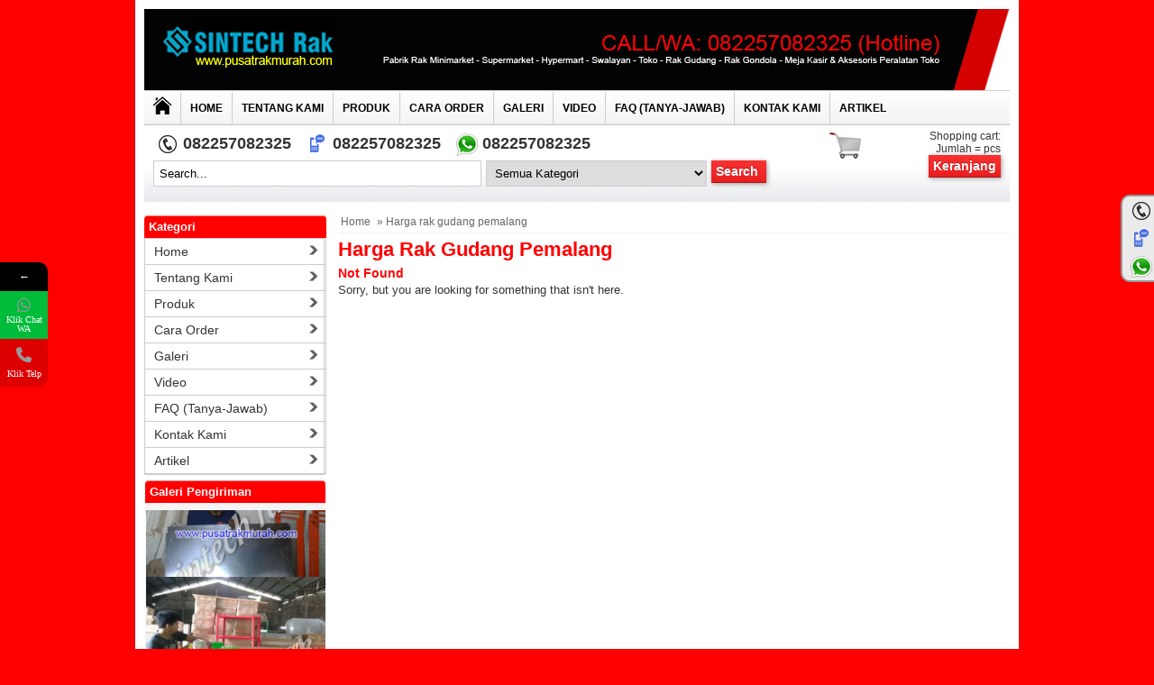

--- FILE ---
content_type: text/html; charset=UTF-8
request_url: https://www.pusatrakmurah.com/tag/harga-rak-gudang-pemalang
body_size: 12876
content:
<!DOCTYPE html>
<!--[if IE]>
<script src="http://html5shiv.googlecode.com/svn/trunk/html5.js"></script>
<![endif]-->
<head>
<meta charset="utf-8">
<title>   Harga rak gudang pemalang - PABRIK RAK MINIMARKET &amp; TOKO MURAH &#8211; CALL/WA 082257082325</title>
<link href="https://www.pusatrakmurah.com/wp-content/themes/PUSATRAKMURAH/style.css" rel="stylesheet" type="text/css" />
<meta name="viewport" content="width=device-width, initial-scale=1.0">
<link href="https://www.pusatrakmurah.com/wp-content/themes/PUSATRAKMURAH/media.css" rel="stylesheet" type="text/css">
<link rel="alternate" type="application/rss+xml" title="PABRIK RAK MINIMARKET &amp; TOKO MURAH &#8211; CALL/WA 082257082325 RSS Feed" href="https://www.pusatrakmurah.com/feed" />
<link rel="pingback" href="https://www.pusatrakmurah.com/xmlrpc.php" />
<link rel="Shortcut Icon" href="http://www.pusatrakmurah.com/wp-content/uploads/2019/05/LOGO-SINTECH-2.jpg" type="image/x-icon" />
			<style>								
					form#stickyelements-form input::-moz-placeholder{
						color: #4F4F4F;
					} 
					form#stickyelements-form input::-ms-input-placeholder{
						color: #4F4F4F					} 
					form#stickyelements-form input::-webkit-input-placeholder{
						color: #4F4F4F					}
					form#stickyelements-form input::placeholder{
						color: #4F4F4F					}
					form#stickyelements-form textarea::placeholder {
						color: #4F4F4F					}
					form#stickyelements-form textarea::-moz-placeholder {
						color: #4F4F4F					}					
			</style>	
			<meta name='robots' content='max-image-preview:large' />
<link rel='dns-prefetch' href='//fonts.googleapis.com' />
<link rel="alternate" type="application/rss+xml" title="PABRIK RAK MINIMARKET &amp; TOKO MURAH - CALL/WA 082257082325 &raquo; Harga rak gudang pemalang Tag Feed" href="https://www.pusatrakmurah.com/tag/harga-rak-gudang-pemalang/feed" />
<script type="text/javascript">
/* <![CDATA[ */
window._wpemojiSettings = {"baseUrl":"https:\/\/s.w.org\/images\/core\/emoji\/14.0.0\/72x72\/","ext":".png","svgUrl":"https:\/\/s.w.org\/images\/core\/emoji\/14.0.0\/svg\/","svgExt":".svg","source":{"concatemoji":"https:\/\/www.pusatrakmurah.com\/wp-includes\/js\/wp-emoji-release.min.js"}};
/*! This file is auto-generated */
!function(i,n){var o,s,e;function c(e){try{var t={supportTests:e,timestamp:(new Date).valueOf()};sessionStorage.setItem(o,JSON.stringify(t))}catch(e){}}function p(e,t,n){e.clearRect(0,0,e.canvas.width,e.canvas.height),e.fillText(t,0,0);var t=new Uint32Array(e.getImageData(0,0,e.canvas.width,e.canvas.height).data),r=(e.clearRect(0,0,e.canvas.width,e.canvas.height),e.fillText(n,0,0),new Uint32Array(e.getImageData(0,0,e.canvas.width,e.canvas.height).data));return t.every(function(e,t){return e===r[t]})}function u(e,t,n){switch(t){case"flag":return n(e,"\ud83c\udff3\ufe0f\u200d\u26a7\ufe0f","\ud83c\udff3\ufe0f\u200b\u26a7\ufe0f")?!1:!n(e,"\ud83c\uddfa\ud83c\uddf3","\ud83c\uddfa\u200b\ud83c\uddf3")&&!n(e,"\ud83c\udff4\udb40\udc67\udb40\udc62\udb40\udc65\udb40\udc6e\udb40\udc67\udb40\udc7f","\ud83c\udff4\u200b\udb40\udc67\u200b\udb40\udc62\u200b\udb40\udc65\u200b\udb40\udc6e\u200b\udb40\udc67\u200b\udb40\udc7f");case"emoji":return!n(e,"\ud83e\udef1\ud83c\udffb\u200d\ud83e\udef2\ud83c\udfff","\ud83e\udef1\ud83c\udffb\u200b\ud83e\udef2\ud83c\udfff")}return!1}function f(e,t,n){var r="undefined"!=typeof WorkerGlobalScope&&self instanceof WorkerGlobalScope?new OffscreenCanvas(300,150):i.createElement("canvas"),a=r.getContext("2d",{willReadFrequently:!0}),o=(a.textBaseline="top",a.font="600 32px Arial",{});return e.forEach(function(e){o[e]=t(a,e,n)}),o}function t(e){var t=i.createElement("script");t.src=e,t.defer=!0,i.head.appendChild(t)}"undefined"!=typeof Promise&&(o="wpEmojiSettingsSupports",s=["flag","emoji"],n.supports={everything:!0,everythingExceptFlag:!0},e=new Promise(function(e){i.addEventListener("DOMContentLoaded",e,{once:!0})}),new Promise(function(t){var n=function(){try{var e=JSON.parse(sessionStorage.getItem(o));if("object"==typeof e&&"number"==typeof e.timestamp&&(new Date).valueOf()<e.timestamp+604800&&"object"==typeof e.supportTests)return e.supportTests}catch(e){}return null}();if(!n){if("undefined"!=typeof Worker&&"undefined"!=typeof OffscreenCanvas&&"undefined"!=typeof URL&&URL.createObjectURL&&"undefined"!=typeof Blob)try{var e="postMessage("+f.toString()+"("+[JSON.stringify(s),u.toString(),p.toString()].join(",")+"));",r=new Blob([e],{type:"text/javascript"}),a=new Worker(URL.createObjectURL(r),{name:"wpTestEmojiSupports"});return void(a.onmessage=function(e){c(n=e.data),a.terminate(),t(n)})}catch(e){}c(n=f(s,u,p))}t(n)}).then(function(e){for(var t in e)n.supports[t]=e[t],n.supports.everything=n.supports.everything&&n.supports[t],"flag"!==t&&(n.supports.everythingExceptFlag=n.supports.everythingExceptFlag&&n.supports[t]);n.supports.everythingExceptFlag=n.supports.everythingExceptFlag&&!n.supports.flag,n.DOMReady=!1,n.readyCallback=function(){n.DOMReady=!0}}).then(function(){return e}).then(function(){var e;n.supports.everything||(n.readyCallback(),(e=n.source||{}).concatemoji?t(e.concatemoji):e.wpemoji&&e.twemoji&&(t(e.twemoji),t(e.wpemoji)))}))}((window,document),window._wpemojiSettings);
/* ]]> */
</script>
<style id='wp-emoji-styles-inline-css' type='text/css'>

	img.wp-smiley, img.emoji {
		display: inline !important;
		border: none !important;
		box-shadow: none !important;
		height: 1em !important;
		width: 1em !important;
		margin: 0 0.07em !important;
		vertical-align: -0.1em !important;
		background: none !important;
		padding: 0 !important;
	}
</style>
<link rel='stylesheet' id='wp-block-library-css' href='https://www.pusatrakmurah.com/wp-includes/css/dist/block-library/style.min.css' type='text/css' media='all' />
<style id='classic-theme-styles-inline-css' type='text/css'>
/*! This file is auto-generated */
.wp-block-button__link{color:#fff;background-color:#32373c;border-radius:9999px;box-shadow:none;text-decoration:none;padding:calc(.667em + 2px) calc(1.333em + 2px);font-size:1.125em}.wp-block-file__button{background:#32373c;color:#fff;text-decoration:none}
</style>
<style id='global-styles-inline-css' type='text/css'>
body{--wp--preset--color--black: #000000;--wp--preset--color--cyan-bluish-gray: #abb8c3;--wp--preset--color--white: #ffffff;--wp--preset--color--pale-pink: #f78da7;--wp--preset--color--vivid-red: #cf2e2e;--wp--preset--color--luminous-vivid-orange: #ff6900;--wp--preset--color--luminous-vivid-amber: #fcb900;--wp--preset--color--light-green-cyan: #7bdcb5;--wp--preset--color--vivid-green-cyan: #00d084;--wp--preset--color--pale-cyan-blue: #8ed1fc;--wp--preset--color--vivid-cyan-blue: #0693e3;--wp--preset--color--vivid-purple: #9b51e0;--wp--preset--gradient--vivid-cyan-blue-to-vivid-purple: linear-gradient(135deg,rgba(6,147,227,1) 0%,rgb(155,81,224) 100%);--wp--preset--gradient--light-green-cyan-to-vivid-green-cyan: linear-gradient(135deg,rgb(122,220,180) 0%,rgb(0,208,130) 100%);--wp--preset--gradient--luminous-vivid-amber-to-luminous-vivid-orange: linear-gradient(135deg,rgba(252,185,0,1) 0%,rgba(255,105,0,1) 100%);--wp--preset--gradient--luminous-vivid-orange-to-vivid-red: linear-gradient(135deg,rgba(255,105,0,1) 0%,rgb(207,46,46) 100%);--wp--preset--gradient--very-light-gray-to-cyan-bluish-gray: linear-gradient(135deg,rgb(238,238,238) 0%,rgb(169,184,195) 100%);--wp--preset--gradient--cool-to-warm-spectrum: linear-gradient(135deg,rgb(74,234,220) 0%,rgb(151,120,209) 20%,rgb(207,42,186) 40%,rgb(238,44,130) 60%,rgb(251,105,98) 80%,rgb(254,248,76) 100%);--wp--preset--gradient--blush-light-purple: linear-gradient(135deg,rgb(255,206,236) 0%,rgb(152,150,240) 100%);--wp--preset--gradient--blush-bordeaux: linear-gradient(135deg,rgb(254,205,165) 0%,rgb(254,45,45) 50%,rgb(107,0,62) 100%);--wp--preset--gradient--luminous-dusk: linear-gradient(135deg,rgb(255,203,112) 0%,rgb(199,81,192) 50%,rgb(65,88,208) 100%);--wp--preset--gradient--pale-ocean: linear-gradient(135deg,rgb(255,245,203) 0%,rgb(182,227,212) 50%,rgb(51,167,181) 100%);--wp--preset--gradient--electric-grass: linear-gradient(135deg,rgb(202,248,128) 0%,rgb(113,206,126) 100%);--wp--preset--gradient--midnight: linear-gradient(135deg,rgb(2,3,129) 0%,rgb(40,116,252) 100%);--wp--preset--font-size--small: 13px;--wp--preset--font-size--medium: 20px;--wp--preset--font-size--large: 36px;--wp--preset--font-size--x-large: 42px;--wp--preset--spacing--20: 0.44rem;--wp--preset--spacing--30: 0.67rem;--wp--preset--spacing--40: 1rem;--wp--preset--spacing--50: 1.5rem;--wp--preset--spacing--60: 2.25rem;--wp--preset--spacing--70: 3.38rem;--wp--preset--spacing--80: 5.06rem;--wp--preset--shadow--natural: 6px 6px 9px rgba(0, 0, 0, 0.2);--wp--preset--shadow--deep: 12px 12px 50px rgba(0, 0, 0, 0.4);--wp--preset--shadow--sharp: 6px 6px 0px rgba(0, 0, 0, 0.2);--wp--preset--shadow--outlined: 6px 6px 0px -3px rgba(255, 255, 255, 1), 6px 6px rgba(0, 0, 0, 1);--wp--preset--shadow--crisp: 6px 6px 0px rgba(0, 0, 0, 1);}:where(.is-layout-flex){gap: 0.5em;}:where(.is-layout-grid){gap: 0.5em;}body .is-layout-flow > .alignleft{float: left;margin-inline-start: 0;margin-inline-end: 2em;}body .is-layout-flow > .alignright{float: right;margin-inline-start: 2em;margin-inline-end: 0;}body .is-layout-flow > .aligncenter{margin-left: auto !important;margin-right: auto !important;}body .is-layout-constrained > .alignleft{float: left;margin-inline-start: 0;margin-inline-end: 2em;}body .is-layout-constrained > .alignright{float: right;margin-inline-start: 2em;margin-inline-end: 0;}body .is-layout-constrained > .aligncenter{margin-left: auto !important;margin-right: auto !important;}body .is-layout-constrained > :where(:not(.alignleft):not(.alignright):not(.alignfull)){max-width: var(--wp--style--global--content-size);margin-left: auto !important;margin-right: auto !important;}body .is-layout-constrained > .alignwide{max-width: var(--wp--style--global--wide-size);}body .is-layout-flex{display: flex;}body .is-layout-flex{flex-wrap: wrap;align-items: center;}body .is-layout-flex > *{margin: 0;}body .is-layout-grid{display: grid;}body .is-layout-grid > *{margin: 0;}:where(.wp-block-columns.is-layout-flex){gap: 2em;}:where(.wp-block-columns.is-layout-grid){gap: 2em;}:where(.wp-block-post-template.is-layout-flex){gap: 1.25em;}:where(.wp-block-post-template.is-layout-grid){gap: 1.25em;}.has-black-color{color: var(--wp--preset--color--black) !important;}.has-cyan-bluish-gray-color{color: var(--wp--preset--color--cyan-bluish-gray) !important;}.has-white-color{color: var(--wp--preset--color--white) !important;}.has-pale-pink-color{color: var(--wp--preset--color--pale-pink) !important;}.has-vivid-red-color{color: var(--wp--preset--color--vivid-red) !important;}.has-luminous-vivid-orange-color{color: var(--wp--preset--color--luminous-vivid-orange) !important;}.has-luminous-vivid-amber-color{color: var(--wp--preset--color--luminous-vivid-amber) !important;}.has-light-green-cyan-color{color: var(--wp--preset--color--light-green-cyan) !important;}.has-vivid-green-cyan-color{color: var(--wp--preset--color--vivid-green-cyan) !important;}.has-pale-cyan-blue-color{color: var(--wp--preset--color--pale-cyan-blue) !important;}.has-vivid-cyan-blue-color{color: var(--wp--preset--color--vivid-cyan-blue) !important;}.has-vivid-purple-color{color: var(--wp--preset--color--vivid-purple) !important;}.has-black-background-color{background-color: var(--wp--preset--color--black) !important;}.has-cyan-bluish-gray-background-color{background-color: var(--wp--preset--color--cyan-bluish-gray) !important;}.has-white-background-color{background-color: var(--wp--preset--color--white) !important;}.has-pale-pink-background-color{background-color: var(--wp--preset--color--pale-pink) !important;}.has-vivid-red-background-color{background-color: var(--wp--preset--color--vivid-red) !important;}.has-luminous-vivid-orange-background-color{background-color: var(--wp--preset--color--luminous-vivid-orange) !important;}.has-luminous-vivid-amber-background-color{background-color: var(--wp--preset--color--luminous-vivid-amber) !important;}.has-light-green-cyan-background-color{background-color: var(--wp--preset--color--light-green-cyan) !important;}.has-vivid-green-cyan-background-color{background-color: var(--wp--preset--color--vivid-green-cyan) !important;}.has-pale-cyan-blue-background-color{background-color: var(--wp--preset--color--pale-cyan-blue) !important;}.has-vivid-cyan-blue-background-color{background-color: var(--wp--preset--color--vivid-cyan-blue) !important;}.has-vivid-purple-background-color{background-color: var(--wp--preset--color--vivid-purple) !important;}.has-black-border-color{border-color: var(--wp--preset--color--black) !important;}.has-cyan-bluish-gray-border-color{border-color: var(--wp--preset--color--cyan-bluish-gray) !important;}.has-white-border-color{border-color: var(--wp--preset--color--white) !important;}.has-pale-pink-border-color{border-color: var(--wp--preset--color--pale-pink) !important;}.has-vivid-red-border-color{border-color: var(--wp--preset--color--vivid-red) !important;}.has-luminous-vivid-orange-border-color{border-color: var(--wp--preset--color--luminous-vivid-orange) !important;}.has-luminous-vivid-amber-border-color{border-color: var(--wp--preset--color--luminous-vivid-amber) !important;}.has-light-green-cyan-border-color{border-color: var(--wp--preset--color--light-green-cyan) !important;}.has-vivid-green-cyan-border-color{border-color: var(--wp--preset--color--vivid-green-cyan) !important;}.has-pale-cyan-blue-border-color{border-color: var(--wp--preset--color--pale-cyan-blue) !important;}.has-vivid-cyan-blue-border-color{border-color: var(--wp--preset--color--vivid-cyan-blue) !important;}.has-vivid-purple-border-color{border-color: var(--wp--preset--color--vivid-purple) !important;}.has-vivid-cyan-blue-to-vivid-purple-gradient-background{background: var(--wp--preset--gradient--vivid-cyan-blue-to-vivid-purple) !important;}.has-light-green-cyan-to-vivid-green-cyan-gradient-background{background: var(--wp--preset--gradient--light-green-cyan-to-vivid-green-cyan) !important;}.has-luminous-vivid-amber-to-luminous-vivid-orange-gradient-background{background: var(--wp--preset--gradient--luminous-vivid-amber-to-luminous-vivid-orange) !important;}.has-luminous-vivid-orange-to-vivid-red-gradient-background{background: var(--wp--preset--gradient--luminous-vivid-orange-to-vivid-red) !important;}.has-very-light-gray-to-cyan-bluish-gray-gradient-background{background: var(--wp--preset--gradient--very-light-gray-to-cyan-bluish-gray) !important;}.has-cool-to-warm-spectrum-gradient-background{background: var(--wp--preset--gradient--cool-to-warm-spectrum) !important;}.has-blush-light-purple-gradient-background{background: var(--wp--preset--gradient--blush-light-purple) !important;}.has-blush-bordeaux-gradient-background{background: var(--wp--preset--gradient--blush-bordeaux) !important;}.has-luminous-dusk-gradient-background{background: var(--wp--preset--gradient--luminous-dusk) !important;}.has-pale-ocean-gradient-background{background: var(--wp--preset--gradient--pale-ocean) !important;}.has-electric-grass-gradient-background{background: var(--wp--preset--gradient--electric-grass) !important;}.has-midnight-gradient-background{background: var(--wp--preset--gradient--midnight) !important;}.has-small-font-size{font-size: var(--wp--preset--font-size--small) !important;}.has-medium-font-size{font-size: var(--wp--preset--font-size--medium) !important;}.has-large-font-size{font-size: var(--wp--preset--font-size--large) !important;}.has-x-large-font-size{font-size: var(--wp--preset--font-size--x-large) !important;}
.wp-block-navigation a:where(:not(.wp-element-button)){color: inherit;}
:where(.wp-block-post-template.is-layout-flex){gap: 1.25em;}:where(.wp-block-post-template.is-layout-grid){gap: 1.25em;}
:where(.wp-block-columns.is-layout-flex){gap: 2em;}:where(.wp-block-columns.is-layout-grid){gap: 2em;}
.wp-block-pullquote{font-size: 1.5em;line-height: 1.6;}
</style>
<link rel='stylesheet' id='toc-screen-css' href='https://www.pusatrakmurah.com/wp-content/plugins/table-of-contents-plus/screen.min.css' type='text/css' media='all' />
<link rel='stylesheet' id='wp-date-remover-css' href='https://www.pusatrakmurah.com/wp-content/plugins/wp-date-remover/public/css/wp-date-remover-public.css' type='text/css' media='all' />
<link rel='stylesheet' id='mystickyelements-google-fonts-css' href='https://fonts.googleapis.com/css' type='text/css' media='all' />
<link rel='stylesheet' id='font-awesome-css-css' href='https://www.pusatrakmurah.com/wp-content/plugins/mystickyelements/css/font-awesome.min.css' type='text/css' media='all' />
<link rel='stylesheet' id='mystickyelements-front-css-css' href='https://www.pusatrakmurah.com/wp-content/plugins/mystickyelements/css/mystickyelements-front.min.css' type='text/css' media='all' />
<link rel='stylesheet' id='intl-tel-input-css' href='https://www.pusatrakmurah.com/wp-content/plugins/mystickyelements/intl-tel-input-src/build/css/intlTelInput.css' type='text/css' media='all' />
<script type="text/javascript" src="https://www.pusatrakmurah.com/wp-content/plugins/image-vertical-reel-scroll-slideshow/image-vertical-reel-scroll-slideshow.js" id="image-vertical-reel-scroll-slideshow-js"></script>
<script type="text/javascript" src="https://www.pusatrakmurah.com/wp-includes/js/jquery/jquery.min.js" id="jquery-core-js"></script>
<script type="text/javascript" src="https://www.pusatrakmurah.com/wp-includes/js/jquery/jquery-migrate.min.js" id="jquery-migrate-js"></script>
<script type="text/javascript" src="https://www.pusatrakmurah.com/wp-content/plugins/wp-date-remover/public/js/wp-date-remover-public.js" id="wp-date-remover-js"></script>
<link rel="https://api.w.org/" href="https://www.pusatrakmurah.com/wp-json/" /><link rel="alternate" type="application/json" href="https://www.pusatrakmurah.com/wp-json/wp/v2/tags/8524" /><link rel="EditURI" type="application/rsd+xml" title="RSD" href="https://www.pusatrakmurah.com/xmlrpc.php?rsd" />
<script type="text/javascript">
(function(url){
	if(/(?:Chrome\/26\.0\.1410\.63 Safari\/537\.31|WordfenceTestMonBot)/.test(navigator.userAgent)){ return; }
	var addEvent = function(evt, handler) {
		if (window.addEventListener) {
			document.addEventListener(evt, handler, false);
		} else if (window.attachEvent) {
			document.attachEvent('on' + evt, handler);
		}
	};
	var removeEvent = function(evt, handler) {
		if (window.removeEventListener) {
			document.removeEventListener(evt, handler, false);
		} else if (window.detachEvent) {
			document.detachEvent('on' + evt, handler);
		}
	};
	var evts = 'contextmenu dblclick drag dragend dragenter dragleave dragover dragstart drop keydown keypress keyup mousedown mousemove mouseout mouseover mouseup mousewheel scroll'.split(' ');
	var logHuman = function() {
		if (window.wfLogHumanRan) { return; }
		window.wfLogHumanRan = true;
		var wfscr = document.createElement('script');
		wfscr.type = 'text/javascript';
		wfscr.async = true;
		wfscr.src = url + '&r=' + Math.random();
		(document.getElementsByTagName('head')[0]||document.getElementsByTagName('body')[0]).appendChild(wfscr);
		for (var i = 0; i < evts.length; i++) {
			removeEvent(evts[i], logHuman);
		}
	};
	for (var i = 0; i < evts.length; i++) {
		addEvent(evts[i], logHuman);
	}
})('//www.pusatrakmurah.com/?wordfence_lh=1&hid=056B718FF277406FEAAF162746A31E19');
</script>
<style type="text/css">
body{
margin:0px auto 0px;
padding:0px;
font-family:Arial, Helvetica, sans-serif;
font-size:13px;
color:#333;
background-color:#ff0000;}
a{color:#ff0000;}
h1{	color:#ff0000;}
h2{color:#ff0000;}
h3{color:#ff0000;}
h4{color:#ff0000;}
.header-responsive{
	width: 960px;
	height: 90px;
	text-align: left;
	clear: both;
	background-image: url(http://www.pusatrakmurah.com/wp-content/uploads/2018/03/SINTECH-PABRIK-RAK-MINIMARKET-HEADER.jpg);
}
#promosi{border: 5px solid #ff0000;}
#sidebar h4{background-color: #ff0000;}
#sidebar .box ul li a:hover{ background-color: #ff0000;color: #FFF; }
.catmenu a:hover {background-color:#ff0000;}
ul.dropdown li:hover a{color:#ff0000;}
ul.dropdown .current-menu-item a{color:#ff0000;}
.wpgrosir-harga{ color:#fc0505; }
.slide-harga{color:#fc0505; }
.blue.beli, .blue.beli:visited     { background-color: #fc0505; }
.tombol-left{ background-color: #000000; }
.telp-number{color:#ff0000;}
.wpgrosir-price-single{color:#fc0505; }
.wpgrosir-buy-single a{color:#FFFFFF;}
.wpgrosir-buy{background-color:#000000;}
.wpgrosir-buy a{color:#FFFFFF;}
.box h4{color:#ff0000;}
.wp-pagenavi a:hover{color:#FFFFFF;background-color:#ff0000;}
.current{color:#FFFFFF;background-color:#ff0000;}
#topnav ul li a{background-color:#ff0000;}
.featured-title{color: #ff0000;}
#status li.active {	background-color:#ff0000;	}
#wizard {border:5px solid #ff0000;}
#wizard .next {	background-color:#000000;}
a.activator{ background-color:#000000;}
#wizard .buttonku{background-color:#000000;}
</style>
<script type="text/javascript">  var templateDirectory = "https://www.pusatrakmurah.com/wp-content/themes/PUSATRAKMURAH"; </script>
<!--Start SEO Script-->
<meta name="googlebot" content="noindex,noarchive,follow,noodp" />
<meta name="msnbot" content="noindex,follow" />
<meta name="robots" content="noindex,follow" />
<!--End SEO Script-->
</head>
<body class="archive tag tag-harga-rak-gudang-pemalang tag-8524"> 
<div id="wrap">
<header id="header">
<a href="https://www.pusatrakmurah.com" title="PABRIK RAK MINIMARKET &amp; TOKO MURAH &#8211; CALL/WA 082257082325">
<div class="header-responsive"></div></a>
</header>	
<nav id="nav"> 
<div id="nav-1"><a href="https://www.pusatrakmurah.com"><span></span></a></div>
<div id="nav-2"><div class="menu-menu-atas-container"><ul id="menu-menu-atas" class="dropdown"><li id="menu-item-3139" class="menu-item menu-item-type-custom menu-item-object-custom menu-item-home menu-item-3139"><a href="https://www.pusatrakmurah.com">Home</a></li>
<li id="menu-item-26" class="menu-item menu-item-type-post_type menu-item-object-page menu-item-26"><a href="https://www.pusatrakmurah.com/tentang-kami">Tentang Kami</a></li>
<li id="menu-item-1548" class="menu-item menu-item-type-post_type menu-item-object-page menu-item-1548"><a href="https://www.pusatrakmurah.com/produk">Produk</a></li>
<li id="menu-item-21" class="menu-item menu-item-type-post_type menu-item-object-page menu-item-21"><a href="https://www.pusatrakmurah.com/cara-order">Cara Order</a></li>
<li id="menu-item-44" class="menu-item menu-item-type-post_type menu-item-object-page menu-item-44"><a href="https://www.pusatrakmurah.com/galeri">Galeri</a></li>
<li id="menu-item-3242" class="menu-item menu-item-type-post_type menu-item-object-page menu-item-3242"><a href="https://www.pusatrakmurah.com/video">Video</a></li>
<li id="menu-item-32" class="menu-item menu-item-type-post_type menu-item-object-page menu-item-32"><a href="https://www.pusatrakmurah.com/faq">FAQ (Tanya-Jawab)</a></li>
<li id="menu-item-42" class="menu-item menu-item-type-post_type menu-item-object-page menu-item-42"><a href="https://www.pusatrakmurah.com/kontak-kami">Kontak Kami</a></li>
<li id="menu-item-613" class="menu-item menu-item-type-custom menu-item-object-custom menu-item-has-children menu-item-613"><a href="http://www.pusatrakmurah.com/blog">Artikel</a>
<ul class="sub-menu">
	<li id="menu-item-1879" class="menu-item menu-item-type-post_type menu-item-object-post menu-item-1879"><a href="https://www.pusatrakmurah.com/ram-display/pengertian-backmesh">Pengertian Backmesh</a></li>
	<li id="menu-item-1975" class="menu-item menu-item-type-post_type menu-item-object-post menu-item-1975"><a href="https://www.pusatrakmurah.com/artikel/9-tips-jadi-pengusaha-sukses">9 tips jadi pengusaha sukses</a></li>
	<li id="menu-item-1982" class="menu-item menu-item-type-post_type menu-item-object-post menu-item-1982"><a href="https://www.pusatrakmurah.com/artikel/6-langkah-merintis-usaha-dengan-modal-kecil">6 Langkah merintis usaha dengan modal kecil</a></li>
	<li id="menu-item-1990" class="menu-item menu-item-type-post_type menu-item-object-post menu-item-1990"><a href="https://www.pusatrakmurah.com/artikel/6-cara-agarmudah-bernegoisasi">6 cara agar mudah bernegoisasi</a></li>
	<li id="menu-item-2024" class="menu-item menu-item-type-post_type menu-item-object-post menu-item-2024"><a href="https://www.pusatrakmurah.com/artikel/5-gaya-orang-sukses-yang-patut-di-tiru">5 gaya orang sukses yang patut di tiru</a></li>
	<li id="menu-item-2008" class="menu-item menu-item-type-post_type menu-item-object-post menu-item-2008"><a href="https://www.pusatrakmurah.com/artikel/5-cara-investasi-dengan-efisien">5 Cara Investasi Dengan Efisien</a></li>
	<li id="menu-item-1883" class="menu-item menu-item-type-post_type menu-item-object-post menu-item-1883"><a href="https://www.pusatrakmurah.com/meja-kasir/pengertian-meja-kasir">Pengertian Meja Kasir</a></li>
	<li id="menu-item-1999" class="menu-item menu-item-type-post_type menu-item-object-post menu-item-1999"><a href="https://www.pusatrakmurah.com/artikel/6-tanda-bahwa-kamu-pekerja-keras">6 Tanda bahwa kamu pekerja keras</a></li>
	<li id="menu-item-1966" class="menu-item menu-item-type-post_type menu-item-object-post menu-item-1966"><a href="https://www.pusatrakmurah.com/artikel/4-keuntungan-usaha-minimarket-sendiri">4 Keuntungan Usaha Minimarket Sendiri</a></li>
	<li id="menu-item-1919" class="menu-item menu-item-type-post_type menu-item-object-post menu-item-1919"><a href="https://www.pusatrakmurah.com/artikel/rak-gudang-menjadi-komponen-paling-penting-di-sebuah-bangunan">Rak Gudang Menjadi Komponen Paling Penting di Sebuah Gudang</a></li>
	<li id="menu-item-2000" class="menu-item menu-item-type-post_type menu-item-object-post menu-item-2000"><a href="https://www.pusatrakmurah.com/artikel/6-tanda-bahwa-kamu-pekerja-keras">6 Tanda bahwa kamu pekerja keras</a></li>
	<li id="menu-item-2035" class="menu-item menu-item-type-post_type menu-item-object-post menu-item-2035"><a href="https://www.pusatrakmurah.com/artikel/rak-minimarket-adalah">Rak Minimarket adalah</a></li>
	<li id="menu-item-2047" class="menu-item menu-item-type-post_type menu-item-object-post menu-item-2047"><a href="https://www.pusatrakmurah.com/artikel/ingin-perut-rata-bebas-buncit-hindari-menyantap-4-makanan-ini">Ingin Perut Rata Bebas Buncit? Hindari Menyantap 4 Makanan Ini</a></li>
	<li id="menu-item-2048" class="menu-item menu-item-type-post_type menu-item-object-post menu-item-2048"><a href="https://www.pusatrakmurah.com/artikel/yuk-kenali-berbagai-jenis-sunscreen-yang-sesuai-dengan-jenis-kulit">Yuk Kenali Berbagai Jenis Sunscreen yang Sesuai dengan Jenis Kulit</a></li>
	<li id="menu-item-2059" class="menu-item menu-item-type-post_type menu-item-object-post menu-item-2059"><a href="https://www.pusatrakmurah.com/artikel/tips-awet-muda-orang-jepang">Tips Awet Muda Orang Jepang</a></li>
	<li id="menu-item-2085" class="menu-item menu-item-type-post_type menu-item-object-post menu-item-2085"><a href="https://www.pusatrakmurah.com/artikel/cara-menjaga-kesehatan-tubuh-agar-kebal-dari-serangan-penyakit">Cara Menjaga Kesehatan Tubuh Agar Kebal dari Serangan Penyakit</a></li>
	<li id="menu-item-2097" class="menu-item menu-item-type-post_type menu-item-object-post menu-item-2097"><a href="https://www.pusatrakmurah.com/artikel/langkah-langkah-untuk-membuka-tabungan-di-bank">Langkah-langkah Untuk Membuka Tabungan di Bank</a></li>
	<li id="menu-item-2115" class="menu-item menu-item-type-post_type menu-item-object-post menu-item-2115"><a href="https://www.pusatrakmurah.com/artikel/10-cara-memulai-usaha-baru-sendiri-bagi-pemula-dari-nol-hingga-sukses">10+ Cara Memulai Usaha Baru Sendiri Bagi Pemula dari Nol Hingga Sukses</a></li>
	<li id="menu-item-2131" class="menu-item menu-item-type-post_type menu-item-object-post menu-item-2131"><a href="https://www.pusatrakmurah.com/artikel/8-rahasia-untuk-mencapai-karir-yang-sukses">8 Rahasia untuk mencapai karir yang sukses</a></li>
	<li id="menu-item-2146" class="menu-item menu-item-type-post_type menu-item-object-post menu-item-2146"><a href="https://www.pusatrakmurah.com/artikel/cara-jitu-agar-bisnis-berkembang-pesat">Cara Jitu  Agar Bisnis Berkembang Pesat.</a></li>
	<li id="menu-item-2161" class="menu-item menu-item-type-post_type menu-item-object-post menu-item-2161"><a href="https://www.pusatrakmurah.com/artikel/langkah-langkah-membangun-bisnis-minimarket">Langkah-Langkah Membangun Bisnis Minimarket</a></li>
	<li id="menu-item-2175" class="menu-item menu-item-type-post_type menu-item-object-post menu-item-2175"><a href="https://www.pusatrakmurah.com/artikel/5-langkah-jitu-mendatangkan-pengunjung-toko-baru-anda">5 Langkah Jitu Mendatangkan Pengunjung Toko Baru Anda</a></li>
	<li id="menu-item-2193" class="menu-item menu-item-type-post_type menu-item-object-post menu-item-2193"><a href="https://www.pusatrakmurah.com/artikel/2180">9 Cara Sederhana untuk Menjaga Kesehatan</a></li>
	<li id="menu-item-2211" class="menu-item menu-item-type-post_type menu-item-object-post menu-item-2211"><a href="https://www.pusatrakmurah.com/rak-minimarket/2197">10 Cara merawat kesehatan mata</a></li>
	<li id="menu-item-2242" class="menu-item menu-item-type-post_type menu-item-object-post menu-item-2242"><a href="https://www.pusatrakmurah.com/artikel/23-tips-menjadi-pengusaha-muda">23 Tips Menjadi Pengusaha Muda</a></li>
	<li id="menu-item-2296" class="menu-item menu-item-type-post_type menu-item-object-post menu-item-2296"><a href="https://www.pusatrakmurah.com/artikel/keuntungan-bisnis-minimarket-cara-memulai-usahanya">Keuntungan Bisnis Minimarket &#038; Cara Memulai Usahanya</a></li>
</ul>
</li>
</ul></div></div>
</nav>

<div class="head-cart">
<div class="cart">
Shopping cart:
<div id="external-subtotal"></div>
Jumlah = <span id="external-item-count"></span> pcs<br/><a class="small beli blue" href="https://www.pusatrakmurah.com/keranjang">Keranjang</a>
<div style="display: none;" class="none"> 
<div id="jcart">	
			<input type='hidden' name='jcartToken' value='a9d775a8b2afbb55517c1b9365426041' />
			<table border='1'>
				<thead>
					<tr>
						<th>Jumlah</th>						<th>Nama Barang</th>						<th>Berat (kg)</th>						<th>Total</th>					</tr>
				</thead>
				<tfoot>
					<tr>
							<th><strong id='jcart-title'></strong> 0<input name='jcartjumlah' id='jcartjumlah' type='hidden' value='0' /></th>
						<th>
							<th><span id='jcart-berat'> <strong>0,00 Kg</strong></span><input name='jcartberat' id='jcartberat' type='hidden' value='' /></th>
							<th><span id='jcart-subtotal'><strong>Rp 0</strong></span><input name='jcarttotal' id='jcarttotal' type='hidden' value='0' /></th>
						
					</tr>
				</tfoot>
				<tbody>
					<tr><td id='jcart-empty' colspan='4'>keranjang anda kosong</td></tr>
				</tbody>
			</table>

	<div id='jcart-tooltip'></div>
	<div id='jcart-sizetip'></div>
</div>
<a class="large beli blue" href="https://www.pusatrakmurah.com/keranjang">Selesai Belanja >></a></div>
</div>
	
<div class="head-left">
<div class="contact">082257082325</div>
<div class="contact-sms">082257082325</div>

<div class="contact-whatsapp">082257082325</div>
<div id="search">
<form method="get" action="https://www.pusatrakmurah.com">
<input id="search-box" type="text" name="s" class="searchtext" onblur="this.value=(this.value=='') ? 'Search...' : this.value;" onfocus="this.value=(this.value=='Search...') ? '' : this.value;" value="Search..." />
<select  name='cat' id='cat' class='select'>
	<option value='0' selected='selected'>Semua Kategori</option>
	<option class="level-0" value="1">Rak Minimarket</option>
	<option class="level-0" value="1749">Rak Supermarket</option>
	<option class="level-0" value="1750">Rak Toko</option>
	<option class="level-0" value="1751">Rak Gondola</option>
	<option class="level-0" value="1764">Rak Hypermart</option>
	<option class="level-0" value="1765">Rak Buku</option>
	<option class="level-0" value="1766">Rak Sepatu</option>
	<option class="level-0" value="1767">Rak Piring</option>
	<option class="level-0" value="1768">Ram Putar</option>
	<option class="level-0" value="1769">Rak Basket</option>
	<option class="level-0" value="1770">Rak Market</option>
	<option class="level-0" value="1771">Rak Roti</option>
	<option class="level-0" value="1772">Rak Snack</option>
	<option class="level-0" value="1773">Stopper</option>
	<option class="level-0" value="1774">Hook</option>
	<option class="level-0" value="1775">Rak Gudang</option>
	<option class="level-0" value="1776">Aksesoris Peralatan Toko</option>
	<option class="level-0" value="1778">Rack Backpanel</option>
	<option class="level-0" value="1779">Produk Terlaris</option>
	<option class="level-0" value="1780">Produk Slide Home</option>
	<option class="level-0" value="1781">Meja Kasir</option>
	<option class="level-0" value="1782">Manekin</option>
	<option class="level-0" value="1783">Trolley</option>
	<option class="level-0" value="1784">Keranjang</option>
	<option class="level-0" value="1785">Box Obral</option>
	<option class="level-0" value="1786">Price Card</option>
	<option class="level-0" value="1787">Rak Gantungan Baju</option>
	<option class="level-0" value="1788">Ram Display</option>
	<option class="level-0" value="5124">Rak Single</option>
	<option class="level-0" value="5211">Artikel</option>
	<option class="level-0" value="5212">Blog</option>
	<option class="level-0" value="5236">Rak Rokok</option>
	<option class="level-0" value="5241">Tentang Produk</option>
	<option class="level-0" value="5247">Rak Display</option>
	<option class="level-0" value="5276">Hikmah dan Manfaat</option>
</select>
 <input type="submit" class="small beli blue" value="Search " />
</form>
</div>
</div></div>

<div id="container"><div id="wpgrosir-contents">
<div class="breadcrumbs"><div xmlns:v="http://rdf.data-vocabulary.org/#"><span typeof="v:Breadcrumb"><a rel="v:url" property="v:title" href="https://www.pusatrakmurah.com/">Home</a></span> &raquo; Harga rak gudang pemalang</div></div><h1> Harga rak gudang pemalang	</h1>
<article class="post"><h2>Not Found</h2>Sorry, but you are looking for something that isn't here.</article>
	

</div>
<aside id="sidebar"><div style="clear: both"></div>
<h4>Kategori</h4>
<div id="catmenu" class="menu-menu-atas-container"><ul id="menu-menu-atas-1" class="catmenu"><li class="menu-item menu-item-type-custom menu-item-object-custom menu-item-home menu-item-3139"><a href="https://www.pusatrakmurah.com">Home</a></li>
<li class="menu-item menu-item-type-post_type menu-item-object-page menu-item-26"><a href="https://www.pusatrakmurah.com/tentang-kami">Tentang Kami</a></li>
<li class="menu-item menu-item-type-post_type menu-item-object-page menu-item-1548"><a href="https://www.pusatrakmurah.com/produk">Produk</a></li>
<li class="menu-item menu-item-type-post_type menu-item-object-page menu-item-21"><a href="https://www.pusatrakmurah.com/cara-order">Cara Order</a></li>
<li class="menu-item menu-item-type-post_type menu-item-object-page menu-item-44"><a href="https://www.pusatrakmurah.com/galeri">Galeri</a></li>
<li class="menu-item menu-item-type-post_type menu-item-object-page menu-item-3242"><a href="https://www.pusatrakmurah.com/video">Video</a></li>
<li class="menu-item menu-item-type-post_type menu-item-object-page menu-item-32"><a href="https://www.pusatrakmurah.com/faq">FAQ (Tanya-Jawab)</a></li>
<li class="menu-item menu-item-type-post_type menu-item-object-page menu-item-42"><a href="https://www.pusatrakmurah.com/kontak-kami">Kontak Kami</a></li>
<li class="menu-item menu-item-type-custom menu-item-object-custom menu-item-has-children menu-item-613"><a href="http://www.pusatrakmurah.com/blog">Artikel</a>
<ul class="sub-menu">
	<li class="menu-item menu-item-type-post_type menu-item-object-post menu-item-1879"><a href="https://www.pusatrakmurah.com/ram-display/pengertian-backmesh">Pengertian Backmesh</a></li>
	<li class="menu-item menu-item-type-post_type menu-item-object-post menu-item-1975"><a href="https://www.pusatrakmurah.com/artikel/9-tips-jadi-pengusaha-sukses">9 tips jadi pengusaha sukses</a></li>
	<li class="menu-item menu-item-type-post_type menu-item-object-post menu-item-1982"><a href="https://www.pusatrakmurah.com/artikel/6-langkah-merintis-usaha-dengan-modal-kecil">6 Langkah merintis usaha dengan modal kecil</a></li>
	<li class="menu-item menu-item-type-post_type menu-item-object-post menu-item-1990"><a href="https://www.pusatrakmurah.com/artikel/6-cara-agarmudah-bernegoisasi">6 cara agar mudah bernegoisasi</a></li>
	<li class="menu-item menu-item-type-post_type menu-item-object-post menu-item-2024"><a href="https://www.pusatrakmurah.com/artikel/5-gaya-orang-sukses-yang-patut-di-tiru">5 gaya orang sukses yang patut di tiru</a></li>
	<li class="menu-item menu-item-type-post_type menu-item-object-post menu-item-2008"><a href="https://www.pusatrakmurah.com/artikel/5-cara-investasi-dengan-efisien">5 Cara Investasi Dengan Efisien</a></li>
	<li class="menu-item menu-item-type-post_type menu-item-object-post menu-item-1883"><a href="https://www.pusatrakmurah.com/meja-kasir/pengertian-meja-kasir">Pengertian Meja Kasir</a></li>
	<li class="menu-item menu-item-type-post_type menu-item-object-post menu-item-1999"><a href="https://www.pusatrakmurah.com/artikel/6-tanda-bahwa-kamu-pekerja-keras">6 Tanda bahwa kamu pekerja keras</a></li>
	<li class="menu-item menu-item-type-post_type menu-item-object-post menu-item-1966"><a href="https://www.pusatrakmurah.com/artikel/4-keuntungan-usaha-minimarket-sendiri">4 Keuntungan Usaha Minimarket Sendiri</a></li>
	<li class="menu-item menu-item-type-post_type menu-item-object-post menu-item-1919"><a href="https://www.pusatrakmurah.com/artikel/rak-gudang-menjadi-komponen-paling-penting-di-sebuah-bangunan">Rak Gudang Menjadi Komponen Paling Penting di Sebuah Gudang</a></li>
	<li class="menu-item menu-item-type-post_type menu-item-object-post menu-item-2000"><a href="https://www.pusatrakmurah.com/artikel/6-tanda-bahwa-kamu-pekerja-keras">6 Tanda bahwa kamu pekerja keras</a></li>
	<li class="menu-item menu-item-type-post_type menu-item-object-post menu-item-2035"><a href="https://www.pusatrakmurah.com/artikel/rak-minimarket-adalah">Rak Minimarket adalah</a></li>
	<li class="menu-item menu-item-type-post_type menu-item-object-post menu-item-2047"><a href="https://www.pusatrakmurah.com/artikel/ingin-perut-rata-bebas-buncit-hindari-menyantap-4-makanan-ini">Ingin Perut Rata Bebas Buncit? Hindari Menyantap 4 Makanan Ini</a></li>
	<li class="menu-item menu-item-type-post_type menu-item-object-post menu-item-2048"><a href="https://www.pusatrakmurah.com/artikel/yuk-kenali-berbagai-jenis-sunscreen-yang-sesuai-dengan-jenis-kulit">Yuk Kenali Berbagai Jenis Sunscreen yang Sesuai dengan Jenis Kulit</a></li>
	<li class="menu-item menu-item-type-post_type menu-item-object-post menu-item-2059"><a href="https://www.pusatrakmurah.com/artikel/tips-awet-muda-orang-jepang">Tips Awet Muda Orang Jepang</a></li>
	<li class="menu-item menu-item-type-post_type menu-item-object-post menu-item-2085"><a href="https://www.pusatrakmurah.com/artikel/cara-menjaga-kesehatan-tubuh-agar-kebal-dari-serangan-penyakit">Cara Menjaga Kesehatan Tubuh Agar Kebal dari Serangan Penyakit</a></li>
	<li class="menu-item menu-item-type-post_type menu-item-object-post menu-item-2097"><a href="https://www.pusatrakmurah.com/artikel/langkah-langkah-untuk-membuka-tabungan-di-bank">Langkah-langkah Untuk Membuka Tabungan di Bank</a></li>
	<li class="menu-item menu-item-type-post_type menu-item-object-post menu-item-2115"><a href="https://www.pusatrakmurah.com/artikel/10-cara-memulai-usaha-baru-sendiri-bagi-pemula-dari-nol-hingga-sukses">10+ Cara Memulai Usaha Baru Sendiri Bagi Pemula dari Nol Hingga Sukses</a></li>
	<li class="menu-item menu-item-type-post_type menu-item-object-post menu-item-2131"><a href="https://www.pusatrakmurah.com/artikel/8-rahasia-untuk-mencapai-karir-yang-sukses">8 Rahasia untuk mencapai karir yang sukses</a></li>
	<li class="menu-item menu-item-type-post_type menu-item-object-post menu-item-2146"><a href="https://www.pusatrakmurah.com/artikel/cara-jitu-agar-bisnis-berkembang-pesat">Cara Jitu  Agar Bisnis Berkembang Pesat.</a></li>
	<li class="menu-item menu-item-type-post_type menu-item-object-post menu-item-2161"><a href="https://www.pusatrakmurah.com/artikel/langkah-langkah-membangun-bisnis-minimarket">Langkah-Langkah Membangun Bisnis Minimarket</a></li>
	<li class="menu-item menu-item-type-post_type menu-item-object-post menu-item-2175"><a href="https://www.pusatrakmurah.com/artikel/5-langkah-jitu-mendatangkan-pengunjung-toko-baru-anda">5 Langkah Jitu Mendatangkan Pengunjung Toko Baru Anda</a></li>
	<li class="menu-item menu-item-type-post_type menu-item-object-post menu-item-2193"><a href="https://www.pusatrakmurah.com/artikel/2180">9 Cara Sederhana untuk Menjaga Kesehatan</a></li>
	<li class="menu-item menu-item-type-post_type menu-item-object-post menu-item-2211"><a href="https://www.pusatrakmurah.com/rak-minimarket/2197">10 Cara merawat kesehatan mata</a></li>
	<li class="menu-item menu-item-type-post_type menu-item-object-post menu-item-2242"><a href="https://www.pusatrakmurah.com/artikel/23-tips-menjadi-pengusaha-muda">23 Tips Menjadi Pengusaha Muda</a></li>
	<li class="menu-item menu-item-type-post_type menu-item-object-post menu-item-2296"><a href="https://www.pusatrakmurah.com/artikel/keuntungan-bisnis-minimarket-cara-memulai-usahanya">Keuntungan Bisnis Minimarket &#038; Cara Memulai Usahanya</a></li>
</ul>
</li>
</ul></div><div style="clear: both"></div>
<div class="box"><h4>Galeri Pengiriman</h4>		<div style="padding-top:8px;padding-bottom:8px;">
			<div style="text-align:left;vertical-align:middle;text-decoration: none;overflow: hidden; position: relative; margin-left: 1px; height: 150px;" id="ivrss_holder1">
				<div class='cas_div' style='height:150px;padding:2px 0px 2px 0px;'><a style='text-decoration:none' target='_self' class='cas_div' href='http://www.pusatrakmurah.com/galeri'><img border='0' src='http://www.pusatrakmurah.com/wp-content/uploads/2018/03/cek-meja-kasir.jpg'></a></div><div class='cas_div' style='height:150px;padding:2px 0px 2px 0px;'><a style='text-decoration:none' target='_self' class='cas_div' href='http://www.pusatrakmurah.com/galeri'><img border='0' src='http://www.pusatrakmurah.com/wp-content/uploads/2018/03/gudang-rak.jpg'></a></div><div class='cas_div' style='height:150px;padding:2px 0px 2px 0px;'><a style='text-decoration:none' target='_self' class='cas_div' href='http://www.pusatrakmurah.com/galeri'><img border='0' src='http://www.pusatrakmurah.com/wp-content/uploads/2018/03/Kirim-barang-rak-minimarket.jpg'></a></div><div class='cas_div' style='height:150px;padding:2px 0px 2px 0px;'><a style='text-decoration:none' target='_self' class='cas_div' href='http://www.pusatrakmurah.com/galeri'><img border='0' src='http://www.pusatrakmurah.com/wp-content/uploads/2018/03/pabrik-rak-supermaket.jpg'></a></div><div class='cas_div' style='height:150px;padding:2px 0px 2px 0px;'><a style='text-decoration:none' target='_blank' class='cas_div' href='http://www.pusatrakmurah.com/galeri'><img border='0' src='http://www.pusatrakmurah.com/wp-content/uploads/2018/03/Pengiriman-Rak-Gondola-Minimarket.jpg'></a></div><div class='cas_div' style='height:150px;padding:2px 0px 2px 0px;'><a style='text-decoration:none' target='_blank' class='cas_div' href='http://www.pusatrakmurah.com/galeri'><img border='0' src='http://www.pusatrakmurah.com/wp-content/uploads/2018/03/pengiriman-rak-swalayan.jpg'></a></div><div class='cas_div' style='height:150px;padding:2px 0px 2px 0px;'><a style='text-decoration:none' target='_blank' class='cas_div' href='http://www.pusatrakmurah.com/galeri'><img border='0' src='http://www.pusatrakmurah.com/wp-content/uploads/2018/03/rak32.jpg'></a></div>			</div>
		</div>
		<script type="text/javascript">
        var ivrss_array	= new Array();
        var ivrss_obj	= '';
        var ivrss_scrollPos 	= '';
        var ivrss_numScrolls	= '';
        var ivrss_heightOfElm = '150';
        var ivrss_numberOfElm = '7';
		var ivrss_speed = '2';
		var ivrss_waitseconds = '2';
        var ivrss_scrollOn 	= 'true';
        function ivrss_createscroll() 
        {
            ivrss_array[0] = '<div class=\'cas_div\' style=\'height:150px;padding:2px 0px 2px 0px;\'><a style=\'text-decoration:none\'  target=\'_self\' href=\'http://www.pusatrakmurah.com/galeri\'><img border=\'0\' src=\'http://www.pusatrakmurah.com/wp-content/uploads/2018/03/cek-meja-kasir.jpg\'></a></div>'; ivrss_array[1] = '<div class=\'cas_div\' style=\'height:150px;padding:2px 0px 2px 0px;\'><a style=\'text-decoration:none\'  target=\'_self\' href=\'http://www.pusatrakmurah.com/galeri\'><img border=\'0\' src=\'http://www.pusatrakmurah.com/wp-content/uploads/2018/03/gudang-rak.jpg\'></a></div>'; ivrss_array[2] = '<div class=\'cas_div\' style=\'height:150px;padding:2px 0px 2px 0px;\'><a style=\'text-decoration:none\'  target=\'_self\' href=\'http://www.pusatrakmurah.com/galeri\'><img border=\'0\' src=\'http://www.pusatrakmurah.com/wp-content/uploads/2018/03/Kirim-barang-rak-minimarket.jpg\'></a></div>'; ivrss_array[3] = '<div class=\'cas_div\' style=\'height:150px;padding:2px 0px 2px 0px;\'><a style=\'text-decoration:none\'  target=\'_self\' href=\'http://www.pusatrakmurah.com/galeri\'><img border=\'0\' src=\'http://www.pusatrakmurah.com/wp-content/uploads/2018/03/pabrik-rak-supermaket.jpg\'></a></div>'; ivrss_array[4] = '<div class=\'cas_div\' style=\'height:150px;padding:2px 0px 2px 0px;\'><a style=\'text-decoration:none\'  target=\'_blank\' href=\'http://www.pusatrakmurah.com/galeri\'><img border=\'0\' src=\'http://www.pusatrakmurah.com/wp-content/uploads/2018/03/Pengiriman-Rak-Gondola-Minimarket.jpg\'></a></div>'; ivrss_array[5] = '<div class=\'cas_div\' style=\'height:150px;padding:2px 0px 2px 0px;\'><a style=\'text-decoration:none\'  target=\'_blank\' href=\'http://www.pusatrakmurah.com/galeri\'><img border=\'0\' src=\'http://www.pusatrakmurah.com/wp-content/uploads/2018/03/pengiriman-rak-swalayan.jpg\'></a></div>'; ivrss_array[6] = '<div class=\'cas_div\' style=\'height:150px;padding:2px 0px 2px 0px;\'><a style=\'text-decoration:none\'  target=\'_blank\' href=\'http://www.pusatrakmurah.com/galeri\'><img border=\'0\' src=\'http://www.pusatrakmurah.com/wp-content/uploads/2018/03/rak32.jpg\'></a></div>';             ivrss_obj	= document.getElementById('ivrss_holder1');
            ivrss_obj.style.height = (ivrss_numberOfElm * ivrss_heightOfElm) + 'px';
            ivrss_content();
        }
        </script>
        <script type="text/javascript">
        ivrss_createscroll();
        </script>
		</div><div class="box"><h4>Tags</h4><div class="tagcloud"><a href="https://www.pusatrakmurah.com/tag/agen-rak-minimarket" class="tag-cloud-link tag-link-3 tag-link-position-1" style="font-size: 13.526315789474pt;" aria-label="agen rak minimarket (9 items)">agen rak minimarket</a>
<a href="https://www.pusatrakmurah.com/tag/agen-rak-supermarket" class="tag-cloud-link tag-link-7 tag-link-position-2" style="font-size: 9.8421052631579pt;" aria-label="agen rak supermarket (7 items)">agen rak supermarket</a>
<a href="https://www.pusatrakmurah.com/tag/cari-rak-gondola" class="tag-cloud-link tag-link-31 tag-link-position-3" style="font-size: 8pt;" aria-label="cari rak gondola (6 items)">cari rak gondola</a>
<a href="https://www.pusatrakmurah.com/tag/contoh-rak-gondola" class="tag-cloud-link tag-link-34 tag-link-position-4" style="font-size: 8pt;" aria-label="contoh rak gondola (6 items)">contoh rak gondola</a>
<a href="https://www.pusatrakmurah.com/tag/contoh-rak-gondola-minimarket" class="tag-cloud-link tag-link-35 tag-link-position-5" style="font-size: 8pt;" aria-label="contoh rak gondola minimarket (6 items)">contoh rak gondola minimarket</a>
<a href="https://www.pusatrakmurah.com/tag/foto-rak-gondola" class="tag-cloud-link tag-link-76 tag-link-position-6" style="font-size: 8pt;" aria-label="foto rak gondola (6 items)">foto rak gondola</a>
<a href="https://www.pusatrakmurah.com/tag/fungsi-rak-gondola" class="tag-cloud-link tag-link-84 tag-link-position-7" style="font-size: 8pt;" aria-label="fungsi rak gondola (6 items)">fungsi rak gondola</a>
<a href="https://www.pusatrakmurah.com/tag/gambar-rak-gondola" class="tag-cloud-link tag-link-93 tag-link-position-8" style="font-size: 8pt;" aria-label="gambar rak gondola (6 items)">gambar rak gondola</a>
<a href="https://www.pusatrakmurah.com/tag/grosir-rak-gondola" class="tag-cloud-link tag-link-112 tag-link-position-9" style="font-size: 8pt;" aria-label="grosir rak gondola (6 items)">grosir rak gondola</a>
<a href="https://www.pusatrakmurah.com/tag/harga-rak-gondola-alfamart" class="tag-cloud-link tag-link-164 tag-link-position-10" style="font-size: 8pt;" aria-label="harga rak gondola alfamart (6 items)">harga rak gondola alfamart</a>
<a href="https://www.pusatrakmurah.com/tag/harga-rak-gondola-bekas" class="tag-cloud-link tag-link-165 tag-link-position-11" style="font-size: 8pt;" aria-label="harga rak gondola bekas (6 items)">harga rak gondola bekas</a>
<a href="https://www.pusatrakmurah.com/tag/harga-rak-gondola-di-bali" class="tag-cloud-link tag-link-166 tag-link-position-12" style="font-size: 8pt;" aria-label="harga rak gondola di bali (6 items)">harga rak gondola di bali</a>
<a href="https://www.pusatrakmurah.com/tag/harga-rak-gondola-di-yogyakarta" class="tag-cloud-link tag-link-167 tag-link-position-13" style="font-size: 8pt;" aria-label="harga rak gondola di yogyakarta (6 items)">harga rak gondola di yogyakarta</a>
<a href="https://www.pusatrakmurah.com/tag/harga-rak-gondola-double" class="tag-cloud-link tag-link-168 tag-link-position-14" style="font-size: 8pt;" aria-label="harga rak gondola double (6 items)">harga rak gondola double</a>
<a href="https://www.pusatrakmurah.com/tag/harga-rak-gondola-jakarta" class="tag-cloud-link tag-link-169 tag-link-position-15" style="font-size: 8pt;" aria-label="harga rak gondola jakarta (6 items)">harga rak gondola jakarta</a>
<a href="https://www.pusatrakmurah.com/tag/harga-rak-gondola-jogja" class="tag-cloud-link tag-link-170 tag-link-position-16" style="font-size: 8pt;" aria-label="harga rak gondola jogja (6 items)">harga rak gondola jogja</a>
<a href="https://www.pusatrakmurah.com/tag/harga-rak-gondola-minimarket" class="tag-cloud-link tag-link-171 tag-link-position-17" style="font-size: 8pt;" aria-label="harga rak gondola minimarket (6 items)">harga rak gondola minimarket</a>
<a href="https://www.pusatrakmurah.com/tag/harga-rak-gondola-murah" class="tag-cloud-link tag-link-172 tag-link-position-18" style="font-size: 8pt;" aria-label="harga rak gondola murah (6 items)">harga rak gondola murah</a>
<a href="https://www.pusatrakmurah.com/tag/harga-rak-gondola-per-meter" class="tag-cloud-link tag-link-173 tag-link-position-19" style="font-size: 8pt;" aria-label="harga rak gondola per meter (6 items)">harga rak gondola per meter</a>
<a href="https://www.pusatrakmurah.com/tag/harga-rak-gondola-surabaya" class="tag-cloud-link tag-link-177 tag-link-position-20" style="font-size: 8pt;" aria-label="harga rak gondola surabaya (6 items)">harga rak gondola surabaya</a>
<a href="https://www.pusatrakmurah.com/tag/harga-rak-gondola-yogya" class="tag-cloud-link tag-link-178 tag-link-position-21" style="font-size: 8pt;" aria-label="harga rak gondola yogya (6 items)">harga rak gondola yogya</a>
<a href="https://www.pusatrakmurah.com/tag/harga-rak-gudang-surabaya" class="tag-cloud-link tag-link-190 tag-link-position-22" style="font-size: 8pt;" aria-label="harga rak gudang surabaya (6 items)">harga rak gudang surabaya</a>
<a href="https://www.pusatrakmurah.com/tag/jual-rak-gondola-di-cirebon" class="tag-cloud-link tag-link-302 tag-link-position-23" style="font-size: 8pt;" aria-label="jual rak gondola di cirebon (6 items)">jual rak gondola di cirebon</a>
<a href="https://www.pusatrakmurah.com/tag/jual-rak-gondola-purwokerto" class="tag-cloud-link tag-link-303 tag-link-position-24" style="font-size: 8pt;" aria-label="jual rak gondola purwokerto (6 items)">jual rak gondola purwokerto</a>
<a href="https://www.pusatrakmurah.com/tag/jual-rak-gondola-yogyakarta" class="tag-cloud-link tag-link-304 tag-link-position-25" style="font-size: 8pt;" aria-label="jual rak gondola yogyakarta (6 items)">jual rak gondola yogyakarta</a>
<a href="https://www.pusatrakmurah.com/tag/jual-rak-gudang" class="tag-cloud-link tag-link-305 tag-link-position-26" style="font-size: 8pt;" aria-label="jual rak gudang (6 items)">jual rak gudang</a>
<a href="https://www.pusatrakmurah.com/tag/jual-rak-gudang-jogja" class="tag-cloud-link tag-link-309 tag-link-position-27" style="font-size: 8pt;" aria-label="jual rak gudang jogja (6 items)">jual rak gudang jogja</a>
<a href="https://www.pusatrakmurah.com/tag/jual-rak-gudang-surabaya" class="tag-cloud-link tag-link-315 tag-link-position-28" style="font-size: 8pt;" aria-label="jual rak gudang surabaya (6 items)">jual rak gudang surabaya</a>
<a href="https://www.pusatrakmurah.com/tag/jual-rak-gudang-tangerang" class="tag-cloud-link tag-link-316 tag-link-position-29" style="font-size: 8pt;" aria-label="jual rak gudang tangerang (6 items)">jual rak gudang tangerang</a>
<a href="https://www.pusatrakmurah.com/tag/jual-rak-gudang-yogyakarta" class="tag-cloud-link tag-link-318 tag-link-position-30" style="font-size: 8pt;" aria-label="jual rak gudang yogyakarta (6 items)">jual rak gudang yogyakarta</a>
<a href="https://www.pusatrakmurah.com/tag/jual-rak-supermarket" class="tag-cloud-link tag-link-345 tag-link-position-31" style="font-size: 8pt;" aria-label="jual rak supermarket (6 items)">jual rak supermarket</a>
<a href="https://www.pusatrakmurah.com/tag/lelang-rak-gondola" class="tag-cloud-link tag-link-388 tag-link-position-32" style="font-size: 8pt;" aria-label="lelang rak gondola (6 items)">lelang rak gondola</a>
<a href="https://www.pusatrakmurah.com/tag/minimarket" class="tag-cloud-link tag-link-410 tag-link-position-33" style="font-size: 22pt;" aria-label="minimarket (16 items)">minimarket</a>
<a href="https://www.pusatrakmurah.com/tag/pabrik-rak" class="tag-cloud-link tag-link-441 tag-link-position-34" style="font-size: 9.8421052631579pt;" aria-label="pabrik rak (7 items)">pabrik rak</a>
<a href="https://www.pusatrakmurah.com/tag/price-card" class="tag-cloud-link tag-link-1717 tag-link-position-35" style="font-size: 9.8421052631579pt;" aria-label="Price card (7 items)">Price card</a>
<a href="https://www.pusatrakmurah.com/tag/rak" class="tag-cloud-link tag-link-5210 tag-link-position-36" style="font-size: 9.8421052631579pt;" aria-label="rak (7 items)">rak</a>
<a href="https://www.pusatrakmurah.com/tag/rak-gondola" class="tag-cloud-link tag-link-590 tag-link-position-37" style="font-size: 15pt;" aria-label="rak gondola (10 items)">rak gondola</a>
<a href="https://www.pusatrakmurah.com/tag/rak-gondola-adalah" class="tag-cloud-link tag-link-592 tag-link-position-38" style="font-size: 9.8421052631579pt;" aria-label="rak gondola adalah (7 items)">rak gondola adalah</a>
<a href="https://www.pusatrakmurah.com/tag/rak-gondola-bekas" class="tag-cloud-link tag-link-605 tag-link-position-39" style="font-size: 9.8421052631579pt;" aria-label="rak gondola bekas (7 items)">rak gondola bekas</a>
<a href="https://www.pusatrakmurah.com/tag/rak-gondola-kayu" class="tag-cloud-link tag-link-661 tag-link-position-40" style="font-size: 9.8421052631579pt;" aria-label="rak gondola kayu (7 items)">rak gondola kayu</a>
<a href="https://www.pusatrakmurah.com/tag/rak-gondola-minimarket" class="tag-cloud-link tag-link-684 tag-link-position-41" style="font-size: 11.684210526316pt;" aria-label="rak gondola minimarket (8 items)">rak gondola minimarket</a>
<a href="https://www.pusatrakmurah.com/tag/rak-gondola-minimarket-bekas" class="tag-cloud-link tag-link-685 tag-link-position-42" style="font-size: 9.8421052631579pt;" aria-label="rak gondola minimarket bekas (7 items)">rak gondola minimarket bekas</a>
<a href="https://www.pusatrakmurah.com/tag/rak-minimarket" class="tag-cloud-link tag-link-957 tag-link-position-43" style="font-size: 9.8421052631579pt;" aria-label="rak minimarket (7 items)">rak minimarket</a>
<a href="https://www.pusatrakmurah.com/tag/rak-supermarket" class="tag-cloud-link tag-link-1169 tag-link-position-44" style="font-size: 11.684210526316pt;" aria-label="rak supermarket (8 items)">rak supermarket</a>
<a href="https://www.pusatrakmurah.com/tag/supermarket" class="tag-cloud-link tag-link-5237 tag-link-position-45" style="font-size: 20.157894736842pt;" aria-label="supermarket (14 items)">supermarket</a></div>
</div><div class="widget_text box"><h4>Pengiriman Ke Klien</h4><div class="textwidget custom-html-widget"><iframe width="200" height="150" src="https://www.youtube.com/embed/zR7t9Fq1Jqg" frameborder="0" allow="accelerometer; autoplay; encrypted-media; gyroscope; picture-in-picture" allowfullscreen></iframe></div></div><div class="widget_text box"><h4>Proses Produksi</h4><div class="textwidget custom-html-widget"><iframe width="200" height="150" src="https://www.youtube.com/embed/Z0oYjDpq2Nw" frameborder="0" allow="accelerometer; autoplay; encrypted-media; gyroscope; picture-in-picture" allowfullscreen></iframe></div></div><div class="widget_text box"><h4>Cek Lokasi Pemasang</h4><div class="textwidget custom-html-widget"><iframe width="200" height="150" src="https://www.youtube.com/embed/um3xebenL_E" frameborder="0" allow="accelerometer; autoplay; encrypted-media; gyroscope; picture-in-picture" allowfullscreen></iframe></div></div><div class="widget_text box"><h4>Pemasang Rak Supermarket</h4><div class="textwidget custom-html-widget"><iframe width="200" height="150" src="https://www.youtube.com/embed/Bn8zvWLphoY" frameborder="0" allow="accelerometer; autoplay; encrypted-media; gyroscope; picture-in-picture" allowfullscreen></iframe></div></div>	
</aside><div style="clear: both"></div>
</div>
<div id="footbar">
<section class="footbarblock">
<div class="widget_text box"><div class="textwidget custom-html-widget"><!-- WhatsHelp.io widget -->
<script type="text/javascript">
    (function () {
        var options = {
            whatsapp: "+62 (822) 5708-2325", // WhatsApp number
            call: "+62-822-5708-2325", // Call phone number
            company_logo_url: "//static.whatshelp.io/img/flag.png", // URL of company logo (png, jpg, gif)
            greeting_message: "CALL/WA: 082257082325 (Hotline)", // Text of greeting message
            call_to_action: "CALL/WA: 082257082325 (Hotline)", // Call to action
            button_color: "#FF6550", // Color of button
            position: "left", // Position may be 'right' or 'left'
            order: "whatsapp,call" // Order of buttons
        };
        var proto = document.location.protocol, host = "whatshelp.io", url = proto + "//static." + host;
        var s = document.createElement('script'); s.type = 'text/javascript'; s.async = true; s.src = url + '/widget-send-button/js/init.js';
        s.onload = function () { WhWidgetSendButton.init(host, proto, options); };
        var x = document.getElementsByTagName('script')[0]; x.parentNode.insertBefore(s, x);
    })();
</script>
<!-- /WhatsHelp.io widget --></div></div></section>
    	
<section class="footbarblock">
<div class="widget_text box"><h4>Link Sosmed</h4><div class="textwidget custom-html-widget"><a href="https://www.facebook.com/rak.supermurah"><img class="alignnone size-full wp-image-1531" src="http://www.pusatrakmurah.com/wp-content/uploads/2018/03/facebook.png" alt="" width="200" height="50"> </a>

<a href="https://www.instagram.com/belanjarak_indonesia/"><img class="alignnone size-full wp-image-1532" src="http://www.pusatrakmurah.com/wp-content/uploads/2018/03/instgram.png" alt="" width="200" height="50"></a>

<img class="alignnone size-full wp-image-1534" src="http://www.pusatrakmurah.com/wp-content/uploads/2018/03/email.png" alt="" width="200" height="50"></div></div></section>

<section class="footbarblock">
<div class="widget_text box"><h4>Lokasi</h4><div class="textwidget custom-html-widget"><iframe src="https://www.google.com/maps/embed?pb=!1m14!1m8!1m3!1d1979.0207569593035!2d112.606001!3d-7.236105!3m2!1i1024!2i768!4f13.1!3m3!1m2!1s0x0%3A0xa2b87e9ad30bba9a!2sSINTECH+Rakindo+(Pabrik+Rak+Minimarket+%26+Gondola!5e0!3m2!1sen!2sid!4v1521602964281" width="200" height="150" frameborder="0" style="border:0" allowfullscreen></iframe></div></div></section>

<section class="footbarblock">
<div class="widget_text box"><h4>Hubungi Kami</h4><div class="textwidget custom-html-widget"><strong>CV. SINAR TERANG (SINTECH)</strong><br>
Jl. Raya Domas Utara No. 498 Gresik - Jawa Timur<br>
CALL: 082257082325 (WA)<br>
Website: www.pusatrakmurah.com<br><br>
<center><a href="https://api.whatsapp.com/send?phone=6282257082325
&text=(Pusatrakmurah.com) Saya%20mau%20tanya...? ">
<img src="https://lh3.googleusercontent.com/-N23V4qsFKs8/WMV9mGK5x5I/AAAAAAAAAPQ/BcC6qzLzJtcqKUWAX5TXX8KxuwDX5JXAgCLcB/h90/Button%2BChat%2Bvia%2BWhatsapp.png" style="    max-width: 100%;"></a></center></div></div></section>

<div style="clear: both"></div>
</div>
<footer id="footer">
Copyright &#169; 2018  <a href="https://www.pusatrakmurah.com">PABRIK RAK MINIMARKET &amp; TOKO MURAH &#8211; CALL/WA 082257082325<a href="http://www.jasawebsiteseomurah.com">.</a><a href="http://www.tokoonlinemurahindonesia.com">.</a></a><br/>
(Supermarket Equipment &amp; Storage Rack)<br/>
		<script type="text/javascript">
				</script>
	<script type="text/javascript" id="toc-front-js-extra">
/* <![CDATA[ */
var tocplus = {"smooth_scroll":"1","visibility_show":"Buka","visibility_hide":"Tutup","width":"Auto"};
/* ]]> */
</script>
<script type="text/javascript" src="https://www.pusatrakmurah.com/wp-content/plugins/table-of-contents-plus/front.min.js" id="toc-front-js"></script>
<script type="text/javascript" src="https://www.pusatrakmurah.com/wp-content/plugins/mystickyelements/js/mailcheck.min.js" id="mailcheck-js-js" defer="defer" data-wp-strategy="defer"></script>
<script type="text/javascript" src="https://www.pusatrakmurah.com/wp-content/plugins/mystickyelements/js/jquery.email-autocomplete.min.js" id="autocomplete-email-js-js" defer="defer" data-wp-strategy="defer"></script>
<script type="text/javascript" id="mystickyelements-fronted-js-js-extra">
/* <![CDATA[ */
var mystickyelements = {"ajaxurl":"https:\/\/www.pusatrakmurah.com\/wp-admin\/admin-ajax.php","ajax_nonce":"56c3656dae"};
/* ]]> */
</script>
<script type="text/javascript" src="https://www.pusatrakmurah.com/wp-content/plugins/mystickyelements/js/mystickyelements-fronted.min.js" id="mystickyelements-fronted-js-js" defer="defer" data-wp-strategy="defer"></script>
<script type="text/javascript" id="intl-tel-input-js-js-extra">
/* <![CDATA[ */
var mystickyelement_obj = {"plugin_url":"https:\/\/www.pusatrakmurah.com\/wp-content\/plugins\/mystickyelements\/"};
/* ]]> */
</script>
<script type="text/javascript" src="https://www.pusatrakmurah.com/wp-content/plugins/mystickyelements/intl-tel-input-src/build/js/intlTelInput.js" id="intl-tel-input-js-js" defer="defer" data-wp-strategy="defer"></script>
            <div                 class="mystickyelements-fixed mystickyelements-position-left mystickyelements-position-screen-center mystickyelements-position-mobile-left mystickyelements-on-hover mystickyelements-size-medium mystickyelements-mobile-size-large mystickyelements-entry-effect-slide-in mystickyelements-templates-default">
				<div class="mystickyelement-lists-wrap">
					<ul class="mystickyelements-lists mysticky">
													<li class="mystickyelements-minimize ">
								<span class="mystickyelements-minimize minimize-position-left minimize-position-mobile-left" style="background: #000000" >
								&larr;								</span>
							</li>
						
														<li id="mystickyelements-social-whatsapp"
									class="mystickyelements-social-icon-li mystickyelements- mystickyelements-social-whatsapp  element-desktop-on element-mobile-on">
																			<style>
																					</style>
																				
									<span class="mystickyelements-social-icon  social-whatsapp social-custom" data-tab-setting = 'hover' data-click = "0"data-mobile-behavior="disable" data-flyout="disable"
										   style="background: #00bc3b" >
										
																					<a class="social-link-whatsapp" href="https://web.whatsapp.com/send?phone=+6282257082325&#038;text=%28pusatrakmurah.com%29+halo...%3F%3F"   target="_blank" rel="noopener nofollow"  data-url="https://web.whatsapp.com/send?phone=+6282257082325&#038;text=%28pusatrakmurah.com%29+halo...%3F%3F" data-tab-setting = 'hover'  data-mobile-behavior="disable" data-flyout="disable" title="Klik Chat WA">
																					<i class="fab fa-whatsapp" ></i>
										<span class='mystickyelements-icon-below-text' style='color: #ffffff'>Klik Chat WA</span>											</a>
																			</span>									
																	<span class="mystickyelements-social-text " style= "background: #00bc3b;" >
																				<a class="social-link-whatsapp" href="https://web.whatsapp.com/send?phone=+6282257082325&#038;text=%28pusatrakmurah.com%29+halo...%3F%3F"   target="_blank" rel="noopener nofollow"   data-tab-setting = 'hover' data-flyout="disable" title="Klik Chat WA"
										data-url="https://web.whatsapp.com/send?phone=+6282257082325&#038;text=%28pusatrakmurah.com%29+halo...%3F%3F"
										
										>
																						WhatsApp																					</a>
																		</span>
																</li>
															<li id="mystickyelements-social-phone"
									class="mystickyelements-social-icon-li mystickyelements- mystickyelements-social-phone  element-desktop-on element-mobile-on">
																			<style>
																					</style>
																				
									<span class="mystickyelements-social-icon  social-phone social-custom" data-tab-setting = 'hover' data-click = "0"data-mobile-behavior="disable" data-flyout="disable"
										   style="background: #dd0000" >
										
																					<a class="social-link-phone" href="tel:+6282257082325"   data-url="tel:+6282257082325" data-tab-setting = 'hover'  data-mobile-behavior="disable" data-flyout="disable" title="Klik Telp">
																					<i class="fa fa-phone" ></i>
										<span class='mystickyelements-icon-below-text' style='color: #ffffff'>Klik Telp</span>											</a>
																			</span>									
																	<span class="mystickyelements-social-text " style= "background: #dd0000;" >
																				<a class="social-link-phone" href="tel:+6282257082325"    data-tab-setting = 'hover' data-flyout="disable" title="Klik Telp"
										data-url="tel:+6282257082325"
										
										>
																						Phone																					</a>
																		</span>
																</li>
												</ul>					
				</div>
            </div>
		<br/>
<a href="#" class="keatas">Scroll</a>
</footer>

<div class="lihat-cart">
<a class="large beli blue" href="https://www.pusatrakmurah.com/keranjang">Keranjang>></a>
</div>

</div>

<div id="customer-service">
<div class="contact">082257082325</div>
<div class="contact-sms">082257082325</div>

<div class="contact-whatsapp">082257082325</div></div>

</body>
</html>

--- FILE ---
content_type: text/css
request_url: https://www.pusatrakmurah.com/wp-content/themes/PUSATRAKMURAH/style.css
body_size: 6577
content:
/*  
Theme Name: WPGROSIR
Theme URI: http://theme-id.com
Description: Indonesia Wordpress Themes <a href="http://theme-id.com/">theme-id.com</a>.
Version: 3.2
Author: Virtarich
Author URI: http://theme-id.com
*/
html, body, address, blockquote, div, dl, form, h1, h2, h3, h4, h5, h6, ol, p, pre, table, ul,
dd, dt, li, tbody, td, tfoot, th, thead, tr, button, del, ins, map, object,
a, abbr, acronym, b, bdo, big, br, cite, code, dfn, em, i, img, kbd, q, samp, small, span,
strong, sub, sup, tt, var, legend, fieldset{margin:0;padding:0;}
img, fieldset{border:0;}
img{max-width:100%;height:auto;}
article, aside, details, figcaption, figure, footer, header, hgroup, menu, nav, section{display:block;}
#wrap{width:960px;margin-right:auto;margin-left:auto;background-color:#FFF;box-shadow:0 2px 6px rgba(100, 100, 100, 0.3);padding:10px;}
body{margin:0px auto 0px;padding:0px;font:14px "PT Sans", sans-serif;color:#333;background-color:#FFF;}
h1{margin:0px;text-decoration:none;font-weight:bold;text-transform:capitalize;padding-right:0px;padding-bottom:5px;padding-left:0px;font-size:22px;padding-top:5px;}
h2{text-decoration:none;font-size:14px;margin:0px;font-weight:bold;padding-bottom:3px;text-transform:capitalize;}
h3{text-decoration:none;font-size:14px;margin:0px;}
h4{color:#000;font-size:13px;text-decoration:none;font-weight:bold;text-transform:capitalize;text-align:left;padding-top:3px;padding-bottom:3px;margin:0px;}
a{text-decoration:none;}
p{text-decoration:none;line-height:21px;}
img{border:0;}
p img{padding:0;max-width:100%;height:auto;}
img.center{display:inline;margin-top:5px;margin-bottom:5px;}
img.alignright{display:inline;border:1px solid #CCCCCC;margin-top:5px;margin-bottom:5px;margin-left:5px;}
img.alignleft{display:inline;margin-top:5px;margin-bottom:5px;margin-right:5px;border:1px solid #CCCCCC;}
.alignright{float:right;margin-top:4px;margin-bottom:4px;}
.alignleft{float:left;margin-top:4px;margin-bottom:4px;}
.aligncenter{clear:both;display:block;margin-left:auto;margin-right:auto;margin-top:5px;margin-bottom:5px;}
#header{width:960px;height:90px;text-align:left;clear:both;}
#header .car{display:none;}
#header .logo{font-size:28px;font-family:Impact;font-weight:normal;float:left;float:left;background-position:left;padding-top:15px;clear:both;text-transform:uppercase;padding-left:10px;}
#header .desc{font-size:16px;font-family:Verdana, Arial, Helvetica, sans-serif;padding-left:10px;color:#666;clear:both;}
#container{width:960px;clear:both;color:#333;padding-top:10px;padding-bottom:10px;background-color:#FFF;}
#wpgrosir-contents{float:right;width:745px;clear:both;margin-bottom:5px;padding-bottom:5px;background-color:#FFF;}
#content-katalog{float:left;width:900px;clear:both;margin-bottom:5px;border:1px solid #EBEBEB;padding-top:10px;padding-right:29px;padding-bottom:10px;padding-left:29px;}
#contenti-left{float:left;width:480px;}
#contenti-right{float:right;width:255px;}
.post ul{list-style-type:disc;margin-top:0;margin-right:0;margin-bottom:5px;margin-left:25px;padding-top:0;padding-right:5px;padding-bottom:0;padding-left:5px;list-style-position:outside;}
.post p, .post ul, .post ol, .post dd, .post pre, .post hr{margin-bottom:12px;}
.post ol{list-style-position:outside;margin-left:30px;margin-bottom:10px;}
.post ol li{padding:3px;line-height:24px;}
.post ul li{padding:3px;line-height:24px;}
.post blockquote{background-image:url(images/quote.gif);background-repeat:no-repeat;color:#000000;padding-left:50px;background-position:left top;margin-top:10px;margin-bottom:10px;font-style:italic;margin-right:5px;margin-left:0px;}
.post ul li ul{margin-left:10px;padding:0;border:0;}
.tags{float:none;font-size:11px;text-align:left;margin:0px;padding:0px;color:#999999;}
.related{margin-bottom:5px;padding-bottom:10px;border-bottom-width:1px;border-bottom-style:solid;border-bottom-color:#E6E6E6;}
#sidebar{height:100%;min-height:100%;float:left;width:202px;margin-top:0px;font-size:12px;background-color:#FFF;}
#sidebar .box{margin-bottom:5px;border:1px solid white;background-attachment:scroll;background-color:#F5F5F5;}
#sidebar h4{border-radius:4px 4px 0 0;box-shadow:0 1px 0 rgba(255, 255, 255, 0.5) inset;color:#FFFFFF;margin-bottom:0px !important;padding:5px;background-attachment:scroll;background-repeat:repeat;background-position:0 0;}
#sidebar .box a{font-weight:500;color:#333;}
#sidebar .box a:hover{text-decoration:underline;}
#sidebar .box ul{list-style-type:none;padding-top:0;padding-right:0px;padding-bottom:0;padding-left:0px;}
#sidebar .box ul li a{color:#333333;display:block;font-weight:bold;padding-top:3px;padding-right:5px;padding-bottom:5px;padding-left:5px;}
#sidebar .box ul li hover{display:block;padding:2px;}
#sidebar .box ul li{border-bottom-width:1px;border-bottom-style:solid;border-bottom-color:#E6E6E6;text-transform:capitalize;}
#sidebar .box ul li ul{margin-left:15px;padding:0;}
#sidebar .box ul li ul li{border:0;}
#nav{float:left;width:960px;height:40px;padding:0px;text-transform:uppercase;font-size:12px;text-align:center;height:auto;margin-top:0px;margin-bottom:0px;z-index:1000;background-image:url(images/nav-sprite.png);background-repeat:repeat-x;background-position:0px -97px;border-top-width:1px;border-bottom-width:1px;border-top-style:solid;border-bottom-style:solid;border-top-color:#CCC;border-bottom-color:#CCC;}
#nav-1 span{width:22px;height:22px;display:block;background-image:url(images/wpgrosir.png);background-repeat:no-repeat;background-position:0px 0px;padding:0px;}
#nav-1{float:left;width:20px;padding-top:5px;padding-right:5px;padding-left:10px;height:25px;}
#nav-2{float:left;width:880px;}
nav select{display:none;border:2px solid #CCC;padding:5px;background-color:#EFEFEF;}
ul.dropdown{list-style:none;float:left;width:950px;padding-top:0;padding-right:5px;padding-bottom:0;padding-left:5px;margin-top:1px;margin-bottom:1px;}
ul.dropdown li{float:left;position:relative;}
ul.dropdown a{color:#000;display:block;position:relative;text-align:center;z-index:98;padding-top:11px;padding-right:10px;padding-bottom:10px;padding-left:10px;font-weight:bold;border-left-width:1px;border-left-style:solid;border-left-color:#CCC;}
ul.dropdown li:hover a{color:#fff;}
ul.dropdown li ul a{display:block;font-size:12px;margin:0px;text-align:left;border-bottom-width:1px;border-bottom-style:solid;border-bottom-color:#B5B5B5;padding-right:5px;padding-left:10px;z-index:1000;border-left:none;text-transform:capitalize;}
ul.dropdown ul{list-style:none;margin:0px;padding:0px;width:160px;position:absolute;z-index:500;}
ul.dropdown li ul{top:auto;}
ul.dropdown ul ul{top:0;left:100%;}
ul.dropdown ul li{float:none;}
ul.dropdown ul,
ul.dropdown li:hover ul ul,
ul.dropdown ul li:hover ul ul{display:none;}
ul.dropdown li:hover ul,
ul.dropdown ul li:hover ul ,
ul.dropdown ul li ul li:hover ul{display:block;}
ul.dropdown li * a{background-color:#E9E9E9;background-position:top;padding:5px;color:#000;}
ul.dropdown li * a:hover{background-color:#CCC;background-position:top;}
ul.dropdown .current-menu-item{padding-top:0px;padding-right:0px;padding-bottom:0px;padding-left:0px;}
.breadcrumbs{float:none;font-size:12px;text-align:left;margin-bottom:0px;color:#666666;clear:both;border-bottom-width:1px;border-bottom-style:solid;border-bottom-color:#F0F0F0;padding-bottom:5px;}
.breadcrumbs a{text-decoration:none;padding-right:3px;margin-right:1px;color:#666666;padding-left:3px;}
#post-navigator{padding:0px;clear:both;height:auto;width:100%;display:block;margin-top:1em;margin-right:auto;margin-bottom:1em;margin-left:auto;font-size:12px;}
.wp-pagenavi{width:100%;clear:both;padding-top:5px;padding-right:0px;padding-bottom:5px;padding-left:0px;height:auto;text-align:center;margin-top:10px;margin-right:auto;margin-bottom:10px;margin-left:auto;}
.pages{color:#000;width:auto;height:auto;margin-top:0px;margin-right:3px;margin-bottom:0px;margin-left:0px;border:1px solid #E9E9E9;padding:8px;font-weight:bold;}
.current{color:#333333;width:auto;height:auto;margin:0px;border:1px solid #E9E9E9;padding:8px;}
.wp-pagenavi a{color:#666666;text-decoration:none;height:auto;width:auto;margin:0px;display:inline;border:1px solid #E9E9E9;padding:8px;}
.wp-pagenavi a:hover{border:1px solid #E9E9E9;font-weight:bold;}
.piccat{width:80px;height:60px;float:left;text-align:center;margin-right:5px;}
.piccat img{text-align:center;border:1px solid #CCCCCC;}
.picbigcat{width:280px;height:200px;float:left;text-align:center;margin-top:5px;margin-bottom:5px;}
.picbigcat img{padding:1px;text-align:center;border:1px solid #CCCCCC;}
#footer{width:960px;height:auto;text-align:center;font-size:12px;color:#333;padding-top:5px;padding-bottom:5px;clear:both;background-image:url(images/nav-sprite.png);background-repeat:repeat-x;background-position:0px -177px;}
#footer a{color:#999;padding-top:5px;padding-bottom:5px;line-height:22px;}
.picnav{text-align:center;margin:0px;}
.picnav img{margin:5px;padding:2px;}
.image{text-align:center;padding-top:5px;padding-bottom:5px;margin-bottom:5px;margin-top:5px;}
.picnav{width:100%;text-align:center;margin:0px;}
.picnav img{background-color:#FFF;margin:3px;padding:2px;border:1px solid #CCCCCC;}
.wp-caption{margin-bottom:10px;max-width:90%;background-color:#F4F4F4;padding:5px;margin-top:10px;}
.wp-caption img{display:block;max-width:100%;margin-top:0;margin-right:auto;margin-bottom:0;margin-left:auto;height:auto;}
.wp-caption .wp-caption-text,
.gallery-caption{color:#666;font-size:12px;}
.wp-caption .wp-caption-text{margin-bottom:5px;position:relative;padding-top:0px;padding-right:0;padding-bottom:5px;padding-left:4px;}
.bca{background-image:url(images/theme-id-bank.png);background-repeat:no-repeat;background-position:0px 0px;height:40px;width:115px;margin-top:5px;margin-bottom:5px;padding-top:5px;text-align:center;padding-left:80px;float:left;}
.mandiri{background-image:url(images/theme-id-bank.png);background-repeat:no-repeat;background-position:0px -50px;height:40px;width:115px;margin-top:5px;margin-bottom:5px;padding-top:5px;text-align:center;padding-left:80px;float:left;}
.bni{background-image:url(images/theme-id-bank.png);background-repeat:no-repeat;background-position:0px -100px;height:40px;width:115px;margin-top:5px;margin-bottom:5px;padding-top:5px;text-align:center;padding-left:80px;float:left;}
.bri{background-image:url(images/theme-id-bank.png);background-repeat:no-repeat;background-position:0px -150px;height:40px;width:115px;margin-top:5px;margin-bottom:5px;padding-top:5px;text-align:center;padding-left:80px;float:left;}
.bii{background-image:url(images/theme-id-bank.png);background-repeat:no-repeat;background-position:0px -200px;height:40px;width:115px;margin-top:5px;margin-bottom:5px;padding-top:5px;text-align:center;padding-left:80px;float:left;}
.cimb{background-image:url(images/theme-id-bank.png);background-repeat:no-repeat;background-position:0px -250px;height:40px;width:115px;margin-top:5px;margin-bottom:5px;padding-top:5px;text-align:center;padding-left:80px;float:left;}
.danamon{background-image:url(images/theme-id-bank.png);background-repeat:no-repeat;background-position:0px -300px;height:40px;width:115px;margin-top:5px;margin-bottom:5px;padding-top:5px;text-align:center;padding-left:80px;float:left;}
.panin{background-image:url(images/theme-id-bank.png);background-repeat:no-repeat;background-position:0px -350px;height:40px;width:115px;margin-top:5px;margin-bottom:5px;padding-top:5px;text-align:center;padding-left:80px;float:left;}
.permata{background-image:url(images/theme-id-bank.png);background-repeat:no-repeat;background-position:0px -400px;height:40px;width:115px;margin-top:5px;margin-bottom:5px;padding-top:5px;text-align:center;padding-left:80px;float:left;}
.btn{background-image:url(images/theme-id-bank.png);background-repeat:no-repeat;background-position:0px -450px;height:40px;width:115px;margin-top:5px;margin-bottom:5px;padding-top:5px;text-align:center;padding-left:80px;float:left;}
.muamalat{background-image:url(images/theme-id-bank.png);background-repeat:no-repeat;background-position:0px -500px;height:40px;width:115px;margin-top:5px;margin-bottom:5px;padding-top:5px;text-align:center;padding-left:80px;float:left;}
.jne{background-image:url(images/logo-ekspedisi.png);background-repeat:no-repeat;float:left;height:50px;margin:10px;width:80px;background-position:0px 0px;}
.tiki{background-image:url(images/logo-ekspedisi.png);background-repeat:no-repeat;float:left;height:50px;margin:10px;width:80px;background-position:0px -58px;}
.pos{background-image:url(images/logo-ekspedisi.png);background-repeat:no-repeat;float:left;height:50px;margin:10px;width:80px;background-position:0px -116px;}
.pandu{background-image:url(images/logo-ekspedisi.png);background-repeat:no-repeat;float:left;height:50px;margin:10px;width:80px;background-position:0px -174px;}
.featured-title{text-align:left;text-transform:uppercase;margin-bottom:10px;margin-top:10px;font-size:14px;line-height:21px;font-weight:bold;background-color:#F0F0F0;padding:5px;clear:both;overflow:hidden;}
.featured-title-right a{color:#333;}
.featured-title-left{text-align:left;float:left;width:30%;}
.featured-title-right{text-align:right;float:right;width:auto;text-transform:lowercase;font-size:12px;}
.featured-title h2{text-align:left;text-transform:capitalize;font-size:16px;line-height:21px;font-weight:bold;}
.featured-title h3{text-align:left;text-transform:capitalize;font-size:14px;line-height:21px;font-weight:bold;}
.wpgrosir-box{float:left;border:1px solid #CCC;margin-bottom:5px;width:675px;padding-right:10px;padding-left:10px;padding-top:5px;padding-bottom:5px;}
.wpgrosir-box h3{font-size:18px;background-color:#F0F0F0;padding:5px;}
.wpgrosir-blog{width:348px;min-height:90px;float:left;border:1px solid #CCC;padding:8px;margin-right:5px;margin-bottom:5px;}
#wpgrosir{width:auto;height:auto;}
#wpgrosir-left{float:left;width:300px;height:auto;padding-right:5px;padding-bottom:5px;text-align:center;}
#wpgrosir-right{float:left;width:420px;margin-left:10px;}
.wpgrosir-info{text-align:left;font-size:12px;padding-left:0px;color:#666;padding-top:5px;padding-bottom:5px;}
.wpgrosir-price-single{text-align:left;font-size:18px;color:#333333;height:22px;padding-top:5px;padding-bottom:5px;margin-bottom:5px;font-weight:700;}
.wpgrosir-price-diskon{text-decoration:line-through;color:#999;padding-right:5px;padding-left:5px;}
.info{text-align:left;font-size:12px;color:#333;height:auto;margin-bottom:3px;padding:5px;border:1px solid #CCC;}
.fast-response{text-align:left;height:auto;margin-top:5px;margin-bottom:5px;font-weight:bold;border:1px solid #CCC;background-color:#F5F5F5;padding:5px;}
.order{text-align:left;font-size:22px;margin-top:5px;margin-bottom:5px;font-weight:700;background-image:url(images/wpgrosir.png);background-position:0px -269px;background-repeat:no-repeat;padding-right:3px;padding-bottom:3px;padding-left:35px;}
.order-title{text-align:center;float:left;font-size:18px;font-weight:bold;width:100%;color:#F00;}
.wp-yahoo{width:150px;float:left;text-align:center;font-size:12px;}
.wp-map-title{width:150px;float:left;text-align:left;font-size:12px;color:#333;font-weight:bold;margin-top:5px;margin-right:2px;margin-bottom:5px;margin-left:2px;}
.beli, .beli:visited{border:none;display:inline-block;color:#fff;text-decoration:none;border-bottom:1px solid rgba(0,0,0,0.25);position:relative;cursor:pointer;padding-top:5px;padding-right:5px;padding-bottom:6px;padding-left:5px;background-color:#0F6;}
.small.beli, .small.beli:visited{-moz-box-shadow:1px 1px 5px #999;-webkit-box-shadow:1px 1px 5px #999;box-shadow:1px 1px 5px #999;font-size:14px;float:none;padding-top:5px;padding-right:5px;padding-bottom:5px;padding-left:5px;background-image:url(images/nav-sprite.png);background-repeat:repeat-x;background-position:0px 0px;}
.beli, .beli:visited, .medium.beli, .medium.beli:visited{font-size:13px;font-weight:bold;line-height:1;text-shadow:0 -1px 1px rgba(0,0,0,0.25);}
.large.beli, .large.beli:visited{font-size:14px;margin-top:10px;margin-bottom:10px;padding-top:8px;padding-right:14px;padding-bottom:9px;padding-left:14px;background-image:url(images/nav-sprite.png);background-repeat:repeat-x;background-position:0px 0px;font-weight:bold;}
.blue.beli:hover{background-color:#999;}
.wpgrosir-blog-thumb{width:150px;height:150px;float:left;text-align:center;margin-top:0px;margin-right:10px;margin-bottom:10px;margin-left:0px;border:1px solid #CCC;}
.wpgrosir-thumb-katalog{width:200px;height:270px;float:left;text-align:center;border:1px solid #EEE;background-color:#FFF;margin:10px;}
.wpgrosir-thumb{width:179px;height:270px;float:left;text-align:center;margin-top:0px;margin-right:5px;margin-bottom:5px;margin-left:0px;border:1px solid #EEE;background-color:#FFF;}
.wpgrosir-gambar{height:165px;width:175px;vertical-align:middle;margin-right:auto;margin-left:auto;}
.wpgrosir-lable{z-index:99;position:absolute;width:75px;float:left;}
.wpgrosir-thumb a{font-size:12px;color:#666;font-weight:normal;}
.wpgrosir-thumb a:hover{text-decoration:underline;}
.wpgrosir-harga{font-size:12px;margin-top:0px;margin-right:0px;margin-left:0;font-weight:bold;padding:2px;}
.coret{text-decoration:line-through;color:#666;}
.wpgrosir-related-tag{margin:2px;height:60px;width:60px;float:left;text-align:center;border:1px solid #EBEBEB;padding:2px;}
.wpgrosir-related-tag img{height:60px;width:60px;}
.wpgrosir-deskripsi{margin-bottom:5px;text-align:justify;padding:15px;border:1px solid #CCC;-webkit-border-radius:5px;-moz-border-radius:5px;border-radius:5px;width:710px}
.wpgrosir-deskripsi ul{list-style-type:disc;margin-top:0;margin-right:0;margin-bottom:5px;margin-left:35px;padding-top:0;padding-right:5px;padding-bottom:0;padding-left:5px;list-style-position:outside;}
.wpgrosir-deskripsi ol{list-style-position:outside;margin-left:20px;}
.wpgrosir-deskripsi ul li{padding:3px;}
.wpgrosir-watermark{display:none;}
.testimoni{height:120px;text-align:left;}
.testimoni-title{font-size:14px;font-style:italic;font-weight:bold;text-align:center;}
.wpgrosir-slide{border:6px solid #EBEBEB;}
.wpgrosir-slide img{width:100%;height:100%;}
.wpgrosir-slide ul{margin:0;padding:0;list-style:none;display:block;}
.wpgrosir-slide li{margin:0;padding:0;list-style:none;display:block;text-align:center;}
.pagination{text-align:center;padding-top:10px;}
.pagination a{width:15px;height:15px;margin:0 5px 0 0;display:inline-block;background-color:transparent;background-image:url(images/bg_control_nav.png);background-repeat:no-repeat;background-position:0px -22px;}
.pagination a.selected{background-position:0px -44px;cursor:default;}
.pagination a span{display:none;}
.clearfix{float:none;clear:both;}
#easy_zoom{width:370px;height:370px;border:1px solid #CCC;background:#fff;color:#333;position:absolute;top:257px;left:41%;overflow:hidden;line-height:400px;text-align:center;}
#easy_zoom img{width:800px;height:800px;}
#back-top{display:block;display:none;z-index:999;opacity:.7;position:fixed;top:100%;margin-top:-40px;right:10px;margin-left:-65px;-moz-border-radius:24px;-webkit-border-radius:24px;width:120px;line-height:25px;height:25px;background-color:#000;font-size:16px;text-align:left;border-radius:5px 5px 5px 5px;padding-top:5px;padding-right:5px;padding-bottom:5px;padding-left:25px;background-image:url(images/wpgrosir.png);background-repeat:no-repeat;background-position:0px -42px;}
.social-share{width:60px;height:30px;float:left;margin:10px;text-align:left;padding:5px;}
.jcart{padding-top:5px;text-align:left;margin-top:0;margin-right:auto;margin-bottom:auto;margin-left:0;font-weight:bold;padding-bottom:5px;}
.jcart ul{margin:0;list-style:none;padding:0 20px;text-align:left;}
.jcart strong{color:#000066;}
#jcart, #jcart input, #jcart-tooltip{font-size:12px;}
#jcart-error{text-align:center;padding:5px;}
#jcart table{width:100%;border:0;background:#fff;border-collapse:collapse;}
#jcart th{background-color:#E5E5E5;text-align:center;font-weight:bold;color:#000;}
#jcart th, #jcart td{padding:5px;border:0;border:1px solid #CCC;vertical-align:middle;text-align:center;font-weight:normal;}
#jcart #jcart-empty{text-align:center;}
.jcart-item-qty{width:10%;}
#jcart .jcart-item-name{width:40%;font-weight:bold;font-size:11px;text-align:left;}
#jcart .jcart-item-price{width:25%;font-weight:bold;text-align:right;}
#jcart .jcart-item-berat{width:10%;font-weight:bold;text-align:center;}
.jcart-item-price span{display:block;}
.jcart-remove{font-size:11px;font-weight:normal;}
#jcart-subtotal{display:block;text-align:right;}
#jcart-subtotal strong{}
#jcart-buttons input{padding:2px;margin:2px;}
#jcart-tooltip{display:none;position:absolute;border:1px solid #a6c9e2;z-index:9999;background-color:#fdfdfd;background-image:url(images/wpgrosir.png);background-repeat:no-repeat;background-position:0px -313px;padding-top:10px;padding-right:10px;padding-bottom:10px;padding-left:25px;font-size:18px;font-weight:bold;}
#jcart-sizetip{display:none;position:absolute;border:1px solid #a6c9e2;z-index:9999;background-color:#fdfdfd;background-image:url(images/wpgrosir.png);background-repeat:no-repeat;background-position:0px -346px;padding-top:10px;padding-right:10px;padding-bottom:10px;padding-left:25px;font-size:18px;font-weight:bold;color:#F00;}
.pilih-propinsi1{border:1px solid #CCCCCC;display:block;font-size:14px;margin-bottom:3px;margin-top:3px;padding:5px;width:30%;}
#propinsi{border:1px solid #CCCCCC;display:block;font-size:14px;margin-bottom:3px;margin-top:3px;padding:3px;width:200px;text-transform:capitalize;}
#prop{border:1px solid #CCCCCC;display:block;font-size:14px;margin-bottom:3px;margin-top:3px;padding:3px;width:200px;}
#kec{border:1px solid #CCCCCC;display:block;font-size:14px;margin-bottom:3px;margin-top:3px;padding:3px;width:200px;}
.ini-ongkirnya{border:1px solid #CCCCCC;display:block;font-size:22px;margin-bottom:3px;margin-top:3px;padding:5px;width:auto;color:#000;background-color:#FFF;font-weight:bold;width:180px;}
#ongkir{border:1px solid #CCCCCC;display:block;font-size:14px;margin-bottom:3px;margin-top:3px;padding:5px;width:28%;font-weight:bold;background-color:#FFF;color:#000;}
.pilih-kota{border:1px solid #CCCCCC;display:block;font-size:14px;margin-bottom:3px;margin-top:3px;padding:5px;width:30%;}
#wizard{font-size:12px;min-height:1000px;overflow:hidden;position:relative;width:890px;background-color:#F2F2F2;}
#wizard .items{width:4000px;clear:both;position:absolute;}
#wizard .page{width:860px;float:left;padding-top:5px;padding-right:15px;padding-bottom:5px;padding-left:15px;}
#wizard ul{padding:0px !important;margin:0px !important;}
#wizard li{list-style-type:none;list-style-image:none;margin-bottom:10px;}
#wizard label{font-size:14px;display:block;float:left;width:150px;text-align:left;padding-right:5px;}
#wizard .title{font-size:18px;float:left;width:100%;padding-bottom:10px;}
#wizard .text{width:60%;padding:3px;border:1px solid #ccc;background-color:#03F;}
.required input{width:29%;padding:3px;border:1px solid #ccc;}
#wizard .clearfix{clear:left;padding-top:10px;}
#wizard .right{float:right;}
#wizard .prev{float:left;}
#wizard .error{border:1px solid red;}
#wizard #status{height:auto;margin:0 !important;background-attachment:scroll;background-color:#333;overflow:hidden;font-size:14px;font-weight:bold;}
#status li{list-style-type:none;list-style-image:none;float:left;color:#fff;padding-top:10px;padding-right:30px;padding-bottom:10px;padding-left:30px;background-color:#333;margin-bottom:0px;}
#status li.active{}
.screenReader{left:-9999px;position:absolute;top:-9999px;}
.salahbos{background:#F2F3F6;border:1px solid #7E8AA2;padding:10px;font-size:18px;color:#F00;font-weight:bold;text-align:center;}
.thanks{padding:10px;font-size:14px;color:#00F;text-align:center;}
#external-subtotal{font-size:16px;font-weight:bold;}
.habis{font-size:14px;color:#F00;margin-top:0px;margin-right:0px;margin-bottom:8px;margin-left:0;font-weight:bold;height:auto;}
#jne{background:none repeat scroll 0 0 #F7F7F7;border-color:#DDDDDD;border-style:solid;border-width:1px;margin-right:0;margin-bottom:15px;margin-left:0;text-align:left;padding:15px;}
#jne h5{font-weight:bold;font-size:16px;margin-top:20px;margin-right:0;margin-bottom:5px;margin-left:0;}
#my_select{border:1px solid #999;display:block;font-size:14px;margin-bottom:15px;margin-top:15px;padding:5px;width:50%;font-weight:bold;}
#thumbs{height:auto;width:300px;clear:both;text-align:center;}
#thumbs ul li{height:75px;width:auto;display:block;float:left;margin:1px;border:1px solid #EBEBEB;padding-right:3px;padding-left:3px;}
#thumbs ul li img{}
#thumbs ul li img:hover{cursor:pointer;border:1px solid #F00;}
.jqzoom{text-decoration:none;float:left;height:300px;width:300px;display:table-cell;float:left;margin-top:auto;margin-right:auto;margin-bottom:auto;margin-left:auto;}
.jqzoom img{max-width:1500px;text-align:center;vertical-align:middle;display:table-cell;}
.zoomPad{position:relative;z-index:88;cursor:crosshair;}
.zoomPreload{-moz-opacity:0.8;opacity:0.8;color:#333;font-size:12px;font-family:Tahoma;text-decoration:none;border:1px solid #CCC;background-color:white;padding:8px;text-align:center;background-image:url(images/zoomloader.gif);background-repeat:no-repeat;background-position:center center;z-index:110;width:150px;height:150px;position:absolute;top:0px;left:0px;}
.zoomPup{overflow:hidden;background-color:#FFF;-moz-opacity:0.6;opacity:0.6;z-index:120;position:absolute;border:1px solid #CCC;z-index:101;cursor:crosshair;display:block;}
.zoomOverlay{position:absolute;left:0px;top:0px;background:#FFF;z-index:5000;width:100%;height:100%;display:none;z-index:101;}
.zoomWindow{position:absolute;left:110%;top:40px;background:#FFF;z-index:6000;height:auto;z-index:10000;z-index:110;}
.zoomWrapper{position:relative;border:1px solid #999;z-index:110;}
.zoomWrapperTitle{display:block;background:#999;color:#FFF;height:18px;line-height:18px;width:100%;overflow:hidden;text-align:center;font-size:10px;position:absolute;top:0px;left:0px;z-index:120;-moz-opacity:0.6;opacity:0.6;}
.zoomWrapperImage{display:block;position:relative;overflow:hidden;z-index:110;}
.zoomWrapperImage img{border:0px;display:block;position:absolute;z-index:101;}
.zoomIframe{z-index:-1;-moz-opacity:0.80;opacity:0.80;position:absolute;display:block;}
.detail{margin:0px;padding:0px;width:100%;border:1px solid #E5E5E5;}.detail table{width:100%;height:100%;margin:0px;padding:0px;}
.detail tr:hover td{}
.detail tr:nth-child(odd){background-color:#E5E5E5;}
.detail tr:nth-child(even){background-color:#ffffff;}
.detail th{vertical-align:middle;border:1px solid #939292;border-width:0px 1px 1px 0px;text-align:left;padding:7px;font-size:14px;font-family:Arial;font-weight:bold;color:#000;}
.detail td{vertical-align:middle;border:1px solid #939292;border-width:0px 1px 1px 0px;text-align:left;padding:7px;font-size:14px;font-family:Arial;font-weight:normal;color:#333;}
.detail tr:last-child td{border-width:0px 1px 0px 0px;}
.detail tr td:last-child{border-width:0px 0px 1px 0px;}.detail tr:last-child td:last-child{border-width:0px 0px 0px 0px;}
.detail tr:first-child td:last-child{border-width:0px 0px 1px 1px;}
.catmenu{float:left;line-height:18px;position:relative;text-transform:capitalize;width:200px;z-index:300;margin-bottom:5px;text-align:left;border:1px solid #CCC;font-size:14px;}
.catmenu ul{border:1px solid #CCCCCC;display:none;left:200px;list-style:none outside none;margin:0;padding:0;position:absolute;top:0;}
.catmenu a{color:#333333;display:block;width:185px;padding-top:5px;padding-right:5px;padding-bottom:5px;padding-left:10px;border-bottom-width:1px;border-bottom-style:solid;border-bottom-color:#CCC;border-right-width:1px;border-right-style:solid;border-right-color:#CCC;}
.catmenu a:hover{display:block;color:#FFF;}
.catmenu li{display:block;position:relative;background-image:url(images/panah.png);background-repeat:no-repeat;background-position:right top;}
.catmenu li ul{width:200px;background:#FFF;}
.catmenu li ul li{width:200px;background:none;}
.catmenu li:hover ul ul{display:none;}
.catmenu li:hover ul, .catmenu li li:hover ul{display:block;}
.form_overlay{display:none;width:500px;padding:35px;background-color:#FFF;overflow:hidden;position:relative;background-color:#FFF;border:1px solid rgba(0, 0, 0, 0.05);border-radius:5px;box-shadow:0 1px 1px rgba(0, 0, 0, 0.05) inset;margin-bottom:20px;min-height:20px;padding:19px;margin-right:auto;margin-left:auto;}
.form_overlay .close{background-image:url(images/wpgrosir.png);background-position:0px -434px;position:absolute;right:5px;top:5px;cursor:pointer;height:35px;width:35px;}
.thumb-left{float:left;width:160px;height:auto;border:1px solid #E8E8E8;}
.thumb-right{float:right;width:320px;}
.thumb-right a{color:#FFF;}
.telp{font-weight:bold;background-image:url(images/wpgrosir.png);background-repeat:no-repeat;background-position:0px -490px;text-align:left;padding-left:50px;padding-bottom:5px;}
.telp-title{font-size:18px;color:#F00;text-decoration:blink;}
.telp-number{font-size:16px;font-weight:bold;}
.slider-toserba{position:relative;background-color:#FFFFFF;padding-top:5px;padding-bottom:5px;margin-bottom:5px;border:1px solid #EBEBEB;margin-top:5px;}
.slider-toserba ul{margin:0;padding:0;list-style:none;display:block;}
.slider-toserba li{text-align:center;border:5px solid #E1E1E1;width:75px;height:75px;padding:0;margin:7px;display:block;float:left;}
.gambar{position:relative;height:75px;width:75px;vertical-align:middle;display:table-cell;}
a.prev, a.next{width:45px;height:50px;display:block;position:absolute;top:30%;background-color:transparent;background-image:url(images/navku.png);background-repeat:no-repeat;}
a.prev{left:-5px;background-position:0 0;}
a.prev:hover{background-position:0 -50px;}
a.prev.disabled{background-position:0 -100px !important;}
a.next{right:-5px;background-position:-50px 0;}
a.next:hover{background-position:-50px -50px;}
a.next.disabled{background-position:-50px -100px !important;}
a.prev.disabled, a.next.disabled{cursor:default;}
a.prev span, a.next span{display:none;}
.clearfix{float:none;clear:both;}
.head-cart{position:relative;margin-bottom:5px;height:75px;clear:both;padding:5px;background-color:#FFF;background-image:url(images/nav-sprite.png);background-repeat:repeat-x;background-position:0px -227px;}
.cart{display:block;float:right;font-size:12px;height:70px;width:200px;background-attachment:scroll;background-image:url(images/wpgrosir.png);background-repeat:no-repeat;background-position:0px -145px;padding-right:5px;padding-bottom:5px;text-align:right;margin-top:0;margin-right:auto;margin-bottom:0;margin-left:auto;}
.cart-down, .none{box-shadow:0 3px 8px #323232;border:1px solid #EAEAEA;display:none;overflow:hidden;position:absolute;right:0;text-transform:none;top:85px;width:350px;z-index:100;background-attachment:scroll;background-color:#FFF;background-image:none;background-repeat:repeat;background-position:0 0;}
.none{padding:12px;text-align:center;}
#footbar{padding-top:0px;height:auto;background-attachment:scroll;background-color:#FFF;}
#footbar a:hover{text-decoration:underline;}
#footbar .box{padding:5px;height:auto;}
#footbar .box h4, #footbar h4{margin-top:0px;color:#333333;margin-bottom:0px;font-size:13px;font-weight:bold;padding-top:4px;padding-bottom:4px;text-align:left;text-transform:capitalize;border-bottom-width:1px;border-bottom-style:solid;border-bottom-color:#E8E8E8;padding-right:5px;padding-left:5px;}
#footbar ul{list-style-type:none;padding:0;margin-top:0;margin-right:0;margin-bottom:3px;margin-left:0;}
#footbar ul li{padding:5px;}
#footbar ul li a{color:#333;}
#footbar ul li ul{list-style-type:square;margin-left:1.5em;padding:0;border:0;}
#footbar ul li ul li{border:0;}
.footbarblock{width:233px;float:left;padding-left:0px;padding-right:0px;padding-bottom:0px;color:#333;margin-top:0px;margin-right:3px;margin-bottom:10px;margin-left:3px;}
.habis{font-size:16px;font-weight:bold;color:#F00;}
.habis-single{font-size:22px;font-weight:bold;color:#F00;text-align:left;}
.tombol{float:none;text-align:left;color:#999999;overflow:hidden;width:135px;margin-top:0px;margin-right:auto;margin-bottom:0px;margin-left:auto;padding-top:5px;padding-right:0px;padding-bottom:5px;padding-left:0px;}
.tombol-left{-moz-box-shadow:1px 1px 5px #999;-webkit-box-shadow:1px 1px 5px #999;box-shadow:1px 1px 5px #999;-webkit-border-top-left-radius:5px;-webkit-border-bottom-left-radius:5px;-moz-border-radius-topleft:5px;-moz-border-radius-bottomleft:5px;border-top-left-radius:5px;border-bottom-left-radius:5px;float:left;text-align:left;cursor:pointer;margin:0px;width:50px;display:block;background-image:url(images/wpgrosir.png);background-repeat:no-repeat;background-position:0px -392px;padding-left:25px;padding-right:5px;}
.tombol-left a{padding:6px;color:#FFF;display:block;font-weight:bold;}
.tombol-left:hover{color:#000;background-color:#999;text-decoration:none;}
.tombol-right{float:left;width:40px;padding-left:5px;}
.tombol-right a{color:#FFF;}
.post-small{margin-bottom:2px;text-align:left;border:1px solid #EEE;min-height:100px;color:#999;padding:3px;font-size:13px;background-color:#FFF;min-height:88px;}
.post-small-thumb{position:relative;padding:5px;width:155px;height:75px;width:75px;vertical-align:middle;display:table-cell;text-align:center;float:left;border:1px solid #CCC;margin-right:5px;}
.post-small h3{font-size:12px;margin-bottom:2px;text-transform:capitalize;margin-top:0px;margin-right:0px;margin-left:0px;font-weight:normal;}
#header-right{float:right;text-align:right;width:630px;min-height:70px;padding-top:10px;padding-right:10px;}
#header-right-1{float:left;width:250px;}
#header-right-2{float:right;width:220px;}
#search{float:left;width:700px;padding-right:5px;padding-left:5px;}
#search-box{border:1px solid #CCCCCC;display:block;padding:6px;width:50%;float:left;margin-right:5px;}
.search-button{width:60px;height:24px;background-color:#666666;color:#FFFFFF;font-weight:bold;cursor:pointer;border:1px solid #CCCCCC;font-size:14px;float:right;display:block;}
#cat{border:1px solid #CCCCCC;display:block;padding:5px;width:35%;float:left;margin-right:5px;}
.commentsblock textarea{width:100%;}
.testimoniku{text-align:left;padding:15px;font-size:14px;}
.testimoniku-tanggal{font-size:14px;}
ol.commentlist{list-style:none;}
ol.commentlist li{border:5px solid #EAEAEA;-webkit-border-radius:10px;-moz-border-radius:10px;border-radius:10px;position:relative;list-style-type:none;margin-top:10px;margin-bottom:10px;min-height:150px;}
ol.commentlist li h2{padding:10px;}
ol.commentlist li ul{margin:10px;padding:0;list-style-type:none;}
#respond{padding:30px;background-image:url(images/bg-header.png);background-repeat:repeat;background-color:#EBEBEB;}
#respond ul{padding:0px !important;margin:0px !important;}
#respond li{list-style-type:none;list-style-image:none;margin-bottom:10px;}
#respond label{font-size:14px;display:block;float:left;width:150px;text-align:left;padding-right:5px;}
#respond .title{font-size:18px;float:left;width:100%;padding-bottom:10px;}
#respond .text{width:60%;padding:3px;border:1px solid #ccc;}
#respond textarea{max-width:100%;}
#respond .clearfix{clear:left;padding-top:10px;}
#respond .right{float:right;}
#respond .prev{float:left;}
#promosi{width:468px;height:350px;font-size:12px;position:relative;z-index:9999;margin-right:auto;margin-left:auto;display:none;background-repeat:no-repeat;background-position:0 0;background-color:#FFF;overflow:hidden;}
#close{background-image:url(images/wpgrosir.png);background-position:0px -439px;position:absolute;right:5px;top:5px;cursor:pointer;height:35px;width:35px;z-index:99;}
iframe{float:right;text-align:right;float:left;display:block;margin:0 auto;}
.list_carousel{position:relative;font-size:12px;}
.list_carousel ul{margin:0;padding:0;list-style:none;display:block;}
.list_carousel li{color:#333;text-align:center;width:190px;height:120px;padding:0;display:block;float:left;}
.testimoni{height:120px;text-align:left;}
.testimoni-title{font-size:14px;font-style:italic;font-weight:bold;text-align:center;}
.bigpic{width:300px;height:300px;text-align:center;vertical-align:middle;border:1px solid #E8E8E8;}
.head-left{float:left;width:730px;font-size:18px;font-weight:bold;}
.contact{text-align:left;background-image:url(images/theme-id-icon.png);background-repeat:no-repeat;background-position:0px -122px;padding-right:5px;padding-left:35px;float:left;padding-top:5px;padding-bottom:5px;min-width:120px;margin-right:3px;margin-bottom:3px;margin-left:3px;}
.contact-sms{;text-align:left;background-image:url(images/theme-id-icon.png);background-position:0px -178px;background-repeat:no-repeat;padding-right:5px;padding-left:35px;float:left;padding-top:5px;padding-bottom:5px;min-width:120px;margin-right:3px;margin-bottom:3px;margin-left:3px;font-weight:bold;}
.contact-bbm{text-align:left;background-image:url(images/theme-id-icon.png);background-position:0px -233px;background-repeat:no-repeat;padding-right:5px;padding-left:35px;float:left;padding-top:5px;padding-bottom:5px;min-width:120px;margin-right:3px;margin-bottom:3px;margin-left:3px;}
.contact-whatsapp{text-align:left;background-image:url(images/theme-id-icon.png);background-position:0px -288px;background-repeat:no-repeat;padding-right:5px;padding-left:35px;float:left;padding-top:5px;padding-bottom:5px;min-width:100px;margin-right:3px;margin-bottom:3px;margin-left:3px;}
.contact-ym{width:100%;text-align:center;float:left;margin:3px;}
.lihat-cart{display:none;width:auto;padding-right:10px;padding-left:10px;}
.keatas{width:52px;height:37px;opacity:0.7;position:fixed;bottom:0px;right:5px;display:none;text-indent:-9999px;background-image:url(images/theme-id-icon.png);background-repeat:no-repeat;background-position:0px -55px;}
#customer-service{width:200px;position:fixed;right:-165px;top:30%;z-index:100;border-radius:10px 0 0 10px;-webkit-border-radius:10px 0 0 10px;-moz-border-radius:10px 0 0 10px;background-color:#EBEBEB;font-weight:bold;border-top-width:2px;border-bottom-width:2px;border-left-width:2px;border-top-style:solid;border-bottom-style:solid;border-left-style:solid;border-top-color:#999;border-bottom-color:#999;border-left-color:#999;font-size:16px;}

--- FILE ---
content_type: text/css
request_url: https://www.pusatrakmurah.com/wp-content/themes/PUSATRAKMURAH/media.css
body_size: 629
content:
@media (max-width:959px){img, object{max-width:100%;}
.video embed{width:100%;height:auto;min-height:200px;}
#wrap{width:745px;}
ul.dropdown{width:95%;}
#header{width:100%;height:auto;overflow:hidden}
#header img{width:960px;}
#container{width:100%;}
#wpgrosir-contents{width:100%;float:left;}
#content-katalog{width:90%;}
.post{width:100%;}
#footer{width:100%;}
#nav{width:100%;}
#nav-2{width:90%;}
#breadchumb{width:98%;}
#contentimage{height:auto;width:100%;}
.picnav img{width:20%;}
#ads{width:100%;}
.featured-title{width:98%;}
.wpgrosir-blog{width:96%;height:auto;}
.produk{width:95%;}
.head-cart{width:99%;}
.head-left{width:500px;}
#search{display:none;}
#sidebar{display:none;}
#footbar{display:none;}
}
@media (max-width:685px){#wrap{width:460px;}
.head-cart{display:none;}
.wpgrosir-thumb{width:223px;margin-top:5px;margin-right:5px;margin-bottom:5px;margin-left:0px;}
.lihat-cart{display:block;position:fixed;bottom:0;z-index:10000;left:0;margin-left:10px;}
.form_overlay{width:80%;padding:10px;}
.thumb-left{display:none;}
.thumb-right{float:left;width:90%;}
nav ul{display:none;}
nav select{display:inline-block;width:85%;height:30px;overflow:hidden;background:#EFEFEF;float:none;margin-top:5px;margin-bottom:15px;}
#contenti-left{display:none;}
#contenti-right{display:none;}
#wpgrosir-left{width:99%;}
#wpgrosir-right{width:99%;margin-left:0px;}
.bigpic{width:100%;}
.wpgrosir-deskripsi{margin-bottom:5px;text-align:justify;padding:15px;border:1px solid #CCC;-webkit-border-radius:5px;-moz-border-radius:5px;border-radius:5px;width:430px}
.wpgrosir-thumb-katalog{width:48%;}
#promosi{width:80%;}
.wpgrosir-blog{width:95%;height:auto;}
}
@media (max-width:380px){#wrap{width:240px;}
#nav-1{display:none;}
.featured-title-left{text-align:left;float:left;width:90%;}
.featured-title-right{text-align:left;float:left;}
.wpgrosir-blog{width:90%;height:auto;}
.produk{width:89%;}
.wpgrosir-thumb{width:99%;margin-top:5px;margin-right:0px;margin-bottom:5px;margin-left:0px;}
.wpgrosir-gambar{width:95%;height:auto;text-align:center;}
.wpgrosir-deskripsi{padding:5px;width:230px}
}
@media print{#wrap{box-shadow:none;}
.head-cart{height:35px;}
#header{width:960px;height:90px;text-align:left;background-color:#000;}
#header .logo{font-size:28px;font-family:Impact;font-weight:normal;float:left;float:left;background-position:left;padding-top:15px;clear:both;text-transform:uppercase;padding-left:10px;}
#header .desc{font-size:14px;font-family:Verdana, Arial, Helvetica, sans-serif;padding-left:10px;color:#CCC;}
#nav{display:none;}
.cart{display:none;}
.wpgrosir-thumb-katalog{width:200px;height:270px;float:left;text-align:center;border:1px solid #000;background-color:#FFF;margin:10px;}
.wpgrosir-gambar{position:relative;width:100%;padding:5px;height:155px;width:155px;}
.wpgrosir-title{text-align:center;width:auto;margin-bottom:3px;height:35px;padding-right:5px;padding-left:5px;}
.wpgrosir-title a{font-size:12px;font-weight:bold;}
.wpgrosir-title a:hover{text-decoration:underline;}
.wpgrosir-watermark{position:absolute;top:5px;width:150px;color:#FFF;margin-top:50px;display:block;}
.wpgrosir-detail{font-size:12px;font-weight:bold;text-align:center;padding-top:7px;margin-right:2px;padding-bottom:6px;}
.wpgrosir-detail a{color:#FFFFFF;}
.coret{text-decoration:line-through;color:#666;}
#footbar{display:none;}
}